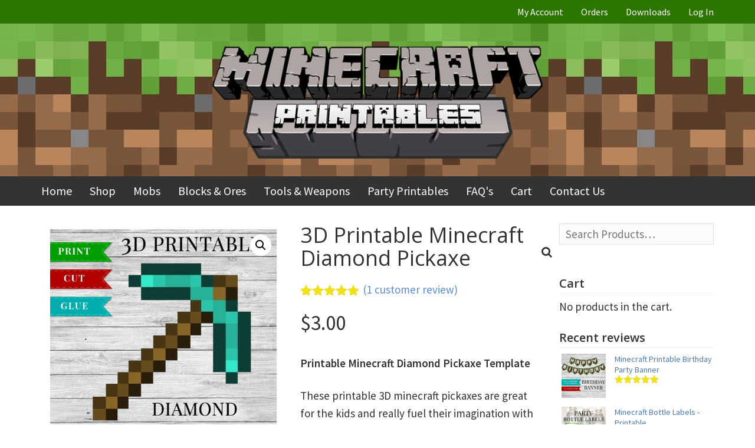

--- FILE ---
content_type: text/html; charset=UTF-8
request_url: https://minecraftprintables.com/product/3d-printable-minecraft-diamond-pickaxe/
body_size: 14366
content:
<!DOCTYPE html>
<html lang="en-US">
<head>
	<meta charset="utf-8">
	<meta http-equiv="X-UA-Compatible" content="IE=edge">
	<meta name="viewport" content="width=device-width, initial-scale=1">
	<meta name="HandheldFriendly" content="True">
	<meta name="MobileOptimized" content="320">

	<link rel="pingback" href="https://minecraftprintables.com/xmlrpc.php" />

	
	<meta name='robots' content='index, follow, max-image-preview:large, max-snippet:-1, max-video-preview:-1' />

	<!-- This site is optimized with the Yoast SEO plugin v26.7 - https://yoast.com/wordpress/plugins/seo/ -->
	<title>Diamond Pickaxe - Printable Minecraft Diamond Pickaxe 3D Template</title>
	<meta name="description" content="Printable Minecraft Diamond Pickaxe 3D Template. Print, cut out and glue on cardboard to create a 3D Printable Minecraft Diamond Pickaxe. 300dpi file." />
	<link rel="canonical" href="https://minecraftprintables.com/product/3d-printable-minecraft-diamond-pickaxe/" />
	<meta property="og:locale" content="en_US" />
	<meta property="og:type" content="article" />
	<meta property="og:title" content="Diamond Pickaxe - Printable Minecraft Diamond Pickaxe 3D Template" />
	<meta property="og:description" content="Printable Minecraft Diamond Pickaxe 3D Template. Print, cut out and glue on cardboard to create a 3D Printable Minecraft Diamond Pickaxe. 300dpi file." />
	<meta property="og:url" content="https://minecraftprintables.com/product/3d-printable-minecraft-diamond-pickaxe/" />
	<meta property="og:site_name" content="Minecraft Printables" />
	<meta property="article:modified_time" content="2025-10-09T22:17:39+00:00" />
	<meta property="og:image" content="https://minecraftprintables.com/wp-content/uploads/2017/05/minecraft-printable-3d-diamond-pickaxe-template.jpg" />
	<meta property="og:image:width" content="1150" />
	<meta property="og:image:height" content="1150" />
	<meta property="og:image:type" content="image/jpeg" />
	<meta name="twitter:label1" content="Est. reading time" />
	<meta name="twitter:data1" content="1 minute" />
	<script type="application/ld+json" class="yoast-schema-graph">{"@context":"https://schema.org","@graph":[{"@type":"WebPage","@id":"https://minecraftprintables.com/product/3d-printable-minecraft-diamond-pickaxe/","url":"https://minecraftprintables.com/product/3d-printable-minecraft-diamond-pickaxe/","name":"Diamond Pickaxe - Printable Minecraft Diamond Pickaxe 3D Template","isPartOf":{"@id":"https://minecraftprintables.com/#website"},"primaryImageOfPage":{"@id":"https://minecraftprintables.com/product/3d-printable-minecraft-diamond-pickaxe/#primaryimage"},"image":{"@id":"https://minecraftprintables.com/product/3d-printable-minecraft-diamond-pickaxe/#primaryimage"},"thumbnailUrl":"https://minecraftprintables.com/wp-content/uploads/2017/05/minecraft-printable-3d-diamond-pickaxe-template.jpg","datePublished":"2017-05-12T00:52:49+00:00","dateModified":"2025-10-09T22:17:39+00:00","description":"Printable Minecraft Diamond Pickaxe 3D Template. Print, cut out and glue on cardboard to create a 3D Printable Minecraft Diamond Pickaxe. 300dpi file.","breadcrumb":{"@id":"https://minecraftprintables.com/product/3d-printable-minecraft-diamond-pickaxe/#breadcrumb"},"inLanguage":"en-US","potentialAction":[{"@type":"ReadAction","target":["https://minecraftprintables.com/product/3d-printable-minecraft-diamond-pickaxe/"]}]},{"@type":"ImageObject","inLanguage":"en-US","@id":"https://minecraftprintables.com/product/3d-printable-minecraft-diamond-pickaxe/#primaryimage","url":"https://minecraftprintables.com/wp-content/uploads/2017/05/minecraft-printable-3d-diamond-pickaxe-template.jpg","contentUrl":"https://minecraftprintables.com/wp-content/uploads/2017/05/minecraft-printable-3d-diamond-pickaxe-template.jpg","width":1150,"height":1150},{"@type":"BreadcrumbList","@id":"https://minecraftprintables.com/product/3d-printable-minecraft-diamond-pickaxe/#breadcrumb","itemListElement":[{"@type":"ListItem","position":1,"name":"Home","item":"https://minecraftprintables.com/"},{"@type":"ListItem","position":2,"name":"Shop","item":"https://minecraftprintables.com/shop/"},{"@type":"ListItem","position":3,"name":"3D Printable Minecraft Diamond Pickaxe"}]},{"@type":"WebSite","@id":"https://minecraftprintables.com/#website","url":"https://minecraftprintables.com/","name":"Minecraft Printables","description":"Minecraft Printables","potentialAction":[{"@type":"SearchAction","target":{"@type":"EntryPoint","urlTemplate":"https://minecraftprintables.com/?s={search_term_string}"},"query-input":{"@type":"PropertyValueSpecification","valueRequired":true,"valueName":"search_term_string"}}],"inLanguage":"en-US"}]}</script>
	<!-- / Yoast SEO plugin. -->


<link rel='dns-prefetch' href='//www.googletagmanager.com' />
<link rel='dns-prefetch' href='//pagead2.googlesyndication.com' />
<link rel="alternate" type="application/rss+xml" title="Minecraft Printables &raquo; Feed" href="https://minecraftprintables.com/feed/" />
<link rel="alternate" type="application/rss+xml" title="Minecraft Printables &raquo; Comments Feed" href="https://minecraftprintables.com/comments/feed/" />
<link rel="alternate" type="application/rss+xml" title="Minecraft Printables &raquo; 3D Printable Minecraft Diamond Pickaxe Comments Feed" href="https://minecraftprintables.com/product/3d-printable-minecraft-diamond-pickaxe/feed/" />
<link rel="alternate" title="oEmbed (JSON)" type="application/json+oembed" href="https://minecraftprintables.com/wp-json/oembed/1.0/embed?url=https%3A%2F%2Fminecraftprintables.com%2Fproduct%2F3d-printable-minecraft-diamond-pickaxe%2F" />
<link rel="alternate" title="oEmbed (XML)" type="text/xml+oembed" href="https://minecraftprintables.com/wp-json/oembed/1.0/embed?url=https%3A%2F%2Fminecraftprintables.com%2Fproduct%2F3d-printable-minecraft-diamond-pickaxe%2F&#038;format=xml" />
<style id='wp-img-auto-sizes-contain-inline-css' type='text/css'>
img:is([sizes=auto i],[sizes^="auto," i]){contain-intrinsic-size:3000px 1500px}
/*# sourceURL=wp-img-auto-sizes-contain-inline-css */
</style>
<style id='wp-block-library-inline-css' type='text/css'>
:root{--wp-block-synced-color:#7a00df;--wp-block-synced-color--rgb:122,0,223;--wp-bound-block-color:var(--wp-block-synced-color);--wp-editor-canvas-background:#ddd;--wp-admin-theme-color:#007cba;--wp-admin-theme-color--rgb:0,124,186;--wp-admin-theme-color-darker-10:#006ba1;--wp-admin-theme-color-darker-10--rgb:0,107,160.5;--wp-admin-theme-color-darker-20:#005a87;--wp-admin-theme-color-darker-20--rgb:0,90,135;--wp-admin-border-width-focus:2px}@media (min-resolution:192dpi){:root{--wp-admin-border-width-focus:1.5px}}.wp-element-button{cursor:pointer}:root .has-very-light-gray-background-color{background-color:#eee}:root .has-very-dark-gray-background-color{background-color:#313131}:root .has-very-light-gray-color{color:#eee}:root .has-very-dark-gray-color{color:#313131}:root .has-vivid-green-cyan-to-vivid-cyan-blue-gradient-background{background:linear-gradient(135deg,#00d084,#0693e3)}:root .has-purple-crush-gradient-background{background:linear-gradient(135deg,#34e2e4,#4721fb 50%,#ab1dfe)}:root .has-hazy-dawn-gradient-background{background:linear-gradient(135deg,#faaca8,#dad0ec)}:root .has-subdued-olive-gradient-background{background:linear-gradient(135deg,#fafae1,#67a671)}:root .has-atomic-cream-gradient-background{background:linear-gradient(135deg,#fdd79a,#004a59)}:root .has-nightshade-gradient-background{background:linear-gradient(135deg,#330968,#31cdcf)}:root .has-midnight-gradient-background{background:linear-gradient(135deg,#020381,#2874fc)}:root{--wp--preset--font-size--normal:16px;--wp--preset--font-size--huge:42px}.has-regular-font-size{font-size:1em}.has-larger-font-size{font-size:2.625em}.has-normal-font-size{font-size:var(--wp--preset--font-size--normal)}.has-huge-font-size{font-size:var(--wp--preset--font-size--huge)}.has-text-align-center{text-align:center}.has-text-align-left{text-align:left}.has-text-align-right{text-align:right}.has-fit-text{white-space:nowrap!important}#end-resizable-editor-section{display:none}.aligncenter{clear:both}.items-justified-left{justify-content:flex-start}.items-justified-center{justify-content:center}.items-justified-right{justify-content:flex-end}.items-justified-space-between{justify-content:space-between}.screen-reader-text{border:0;clip-path:inset(50%);height:1px;margin:-1px;overflow:hidden;padding:0;position:absolute;width:1px;word-wrap:normal!important}.screen-reader-text:focus{background-color:#ddd;clip-path:none;color:#444;display:block;font-size:1em;height:auto;left:5px;line-height:normal;padding:15px 23px 14px;text-decoration:none;top:5px;width:auto;z-index:100000}html :where(.has-border-color){border-style:solid}html :where([style*=border-top-color]){border-top-style:solid}html :where([style*=border-right-color]){border-right-style:solid}html :where([style*=border-bottom-color]){border-bottom-style:solid}html :where([style*=border-left-color]){border-left-style:solid}html :where([style*=border-width]){border-style:solid}html :where([style*=border-top-width]){border-top-style:solid}html :where([style*=border-right-width]){border-right-style:solid}html :where([style*=border-bottom-width]){border-bottom-style:solid}html :where([style*=border-left-width]){border-left-style:solid}html :where(img[class*=wp-image-]){height:auto;max-width:100%}:where(figure){margin:0 0 1em}html :where(.is-position-sticky){--wp-admin--admin-bar--position-offset:var(--wp-admin--admin-bar--height,0px)}@media screen and (max-width:600px){html :where(.is-position-sticky){--wp-admin--admin-bar--position-offset:0px}}

/*# sourceURL=wp-block-library-inline-css */
</style><link rel='stylesheet' id='wc-blocks-style-css' href='https://minecraftprintables.com/wp-content/plugins/woocommerce/assets/client/blocks/wc-blocks.css?ver=wc-10.4.3' type='text/css' media='all' />
<style id='global-styles-inline-css' type='text/css'>
:root{--wp--preset--aspect-ratio--square: 1;--wp--preset--aspect-ratio--4-3: 4/3;--wp--preset--aspect-ratio--3-4: 3/4;--wp--preset--aspect-ratio--3-2: 3/2;--wp--preset--aspect-ratio--2-3: 2/3;--wp--preset--aspect-ratio--16-9: 16/9;--wp--preset--aspect-ratio--9-16: 9/16;--wp--preset--color--black: #000000;--wp--preset--color--cyan-bluish-gray: #abb8c3;--wp--preset--color--white: #ffffff;--wp--preset--color--pale-pink: #f78da7;--wp--preset--color--vivid-red: #cf2e2e;--wp--preset--color--luminous-vivid-orange: #ff6900;--wp--preset--color--luminous-vivid-amber: #fcb900;--wp--preset--color--light-green-cyan: #7bdcb5;--wp--preset--color--vivid-green-cyan: #00d084;--wp--preset--color--pale-cyan-blue: #8ed1fc;--wp--preset--color--vivid-cyan-blue: #0693e3;--wp--preset--color--vivid-purple: #9b51e0;--wp--preset--gradient--vivid-cyan-blue-to-vivid-purple: linear-gradient(135deg,rgb(6,147,227) 0%,rgb(155,81,224) 100%);--wp--preset--gradient--light-green-cyan-to-vivid-green-cyan: linear-gradient(135deg,rgb(122,220,180) 0%,rgb(0,208,130) 100%);--wp--preset--gradient--luminous-vivid-amber-to-luminous-vivid-orange: linear-gradient(135deg,rgb(252,185,0) 0%,rgb(255,105,0) 100%);--wp--preset--gradient--luminous-vivid-orange-to-vivid-red: linear-gradient(135deg,rgb(255,105,0) 0%,rgb(207,46,46) 100%);--wp--preset--gradient--very-light-gray-to-cyan-bluish-gray: linear-gradient(135deg,rgb(238,238,238) 0%,rgb(169,184,195) 100%);--wp--preset--gradient--cool-to-warm-spectrum: linear-gradient(135deg,rgb(74,234,220) 0%,rgb(151,120,209) 20%,rgb(207,42,186) 40%,rgb(238,44,130) 60%,rgb(251,105,98) 80%,rgb(254,248,76) 100%);--wp--preset--gradient--blush-light-purple: linear-gradient(135deg,rgb(255,206,236) 0%,rgb(152,150,240) 100%);--wp--preset--gradient--blush-bordeaux: linear-gradient(135deg,rgb(254,205,165) 0%,rgb(254,45,45) 50%,rgb(107,0,62) 100%);--wp--preset--gradient--luminous-dusk: linear-gradient(135deg,rgb(255,203,112) 0%,rgb(199,81,192) 50%,rgb(65,88,208) 100%);--wp--preset--gradient--pale-ocean: linear-gradient(135deg,rgb(255,245,203) 0%,rgb(182,227,212) 50%,rgb(51,167,181) 100%);--wp--preset--gradient--electric-grass: linear-gradient(135deg,rgb(202,248,128) 0%,rgb(113,206,126) 100%);--wp--preset--gradient--midnight: linear-gradient(135deg,rgb(2,3,129) 0%,rgb(40,116,252) 100%);--wp--preset--font-size--small: 13px;--wp--preset--font-size--medium: 20px;--wp--preset--font-size--large: 36px;--wp--preset--font-size--x-large: 42px;--wp--preset--spacing--20: 0.44rem;--wp--preset--spacing--30: 0.67rem;--wp--preset--spacing--40: 1rem;--wp--preset--spacing--50: 1.5rem;--wp--preset--spacing--60: 2.25rem;--wp--preset--spacing--70: 3.38rem;--wp--preset--spacing--80: 5.06rem;--wp--preset--shadow--natural: 6px 6px 9px rgba(0, 0, 0, 0.2);--wp--preset--shadow--deep: 12px 12px 50px rgba(0, 0, 0, 0.4);--wp--preset--shadow--sharp: 6px 6px 0px rgba(0, 0, 0, 0.2);--wp--preset--shadow--outlined: 6px 6px 0px -3px rgb(255, 255, 255), 6px 6px rgb(0, 0, 0);--wp--preset--shadow--crisp: 6px 6px 0px rgb(0, 0, 0);}:where(.is-layout-flex){gap: 0.5em;}:where(.is-layout-grid){gap: 0.5em;}body .is-layout-flex{display: flex;}.is-layout-flex{flex-wrap: wrap;align-items: center;}.is-layout-flex > :is(*, div){margin: 0;}body .is-layout-grid{display: grid;}.is-layout-grid > :is(*, div){margin: 0;}:where(.wp-block-columns.is-layout-flex){gap: 2em;}:where(.wp-block-columns.is-layout-grid){gap: 2em;}:where(.wp-block-post-template.is-layout-flex){gap: 1.25em;}:where(.wp-block-post-template.is-layout-grid){gap: 1.25em;}.has-black-color{color: var(--wp--preset--color--black) !important;}.has-cyan-bluish-gray-color{color: var(--wp--preset--color--cyan-bluish-gray) !important;}.has-white-color{color: var(--wp--preset--color--white) !important;}.has-pale-pink-color{color: var(--wp--preset--color--pale-pink) !important;}.has-vivid-red-color{color: var(--wp--preset--color--vivid-red) !important;}.has-luminous-vivid-orange-color{color: var(--wp--preset--color--luminous-vivid-orange) !important;}.has-luminous-vivid-amber-color{color: var(--wp--preset--color--luminous-vivid-amber) !important;}.has-light-green-cyan-color{color: var(--wp--preset--color--light-green-cyan) !important;}.has-vivid-green-cyan-color{color: var(--wp--preset--color--vivid-green-cyan) !important;}.has-pale-cyan-blue-color{color: var(--wp--preset--color--pale-cyan-blue) !important;}.has-vivid-cyan-blue-color{color: var(--wp--preset--color--vivid-cyan-blue) !important;}.has-vivid-purple-color{color: var(--wp--preset--color--vivid-purple) !important;}.has-black-background-color{background-color: var(--wp--preset--color--black) !important;}.has-cyan-bluish-gray-background-color{background-color: var(--wp--preset--color--cyan-bluish-gray) !important;}.has-white-background-color{background-color: var(--wp--preset--color--white) !important;}.has-pale-pink-background-color{background-color: var(--wp--preset--color--pale-pink) !important;}.has-vivid-red-background-color{background-color: var(--wp--preset--color--vivid-red) !important;}.has-luminous-vivid-orange-background-color{background-color: var(--wp--preset--color--luminous-vivid-orange) !important;}.has-luminous-vivid-amber-background-color{background-color: var(--wp--preset--color--luminous-vivid-amber) !important;}.has-light-green-cyan-background-color{background-color: var(--wp--preset--color--light-green-cyan) !important;}.has-vivid-green-cyan-background-color{background-color: var(--wp--preset--color--vivid-green-cyan) !important;}.has-pale-cyan-blue-background-color{background-color: var(--wp--preset--color--pale-cyan-blue) !important;}.has-vivid-cyan-blue-background-color{background-color: var(--wp--preset--color--vivid-cyan-blue) !important;}.has-vivid-purple-background-color{background-color: var(--wp--preset--color--vivid-purple) !important;}.has-black-border-color{border-color: var(--wp--preset--color--black) !important;}.has-cyan-bluish-gray-border-color{border-color: var(--wp--preset--color--cyan-bluish-gray) !important;}.has-white-border-color{border-color: var(--wp--preset--color--white) !important;}.has-pale-pink-border-color{border-color: var(--wp--preset--color--pale-pink) !important;}.has-vivid-red-border-color{border-color: var(--wp--preset--color--vivid-red) !important;}.has-luminous-vivid-orange-border-color{border-color: var(--wp--preset--color--luminous-vivid-orange) !important;}.has-luminous-vivid-amber-border-color{border-color: var(--wp--preset--color--luminous-vivid-amber) !important;}.has-light-green-cyan-border-color{border-color: var(--wp--preset--color--light-green-cyan) !important;}.has-vivid-green-cyan-border-color{border-color: var(--wp--preset--color--vivid-green-cyan) !important;}.has-pale-cyan-blue-border-color{border-color: var(--wp--preset--color--pale-cyan-blue) !important;}.has-vivid-cyan-blue-border-color{border-color: var(--wp--preset--color--vivid-cyan-blue) !important;}.has-vivid-purple-border-color{border-color: var(--wp--preset--color--vivid-purple) !important;}.has-vivid-cyan-blue-to-vivid-purple-gradient-background{background: var(--wp--preset--gradient--vivid-cyan-blue-to-vivid-purple) !important;}.has-light-green-cyan-to-vivid-green-cyan-gradient-background{background: var(--wp--preset--gradient--light-green-cyan-to-vivid-green-cyan) !important;}.has-luminous-vivid-amber-to-luminous-vivid-orange-gradient-background{background: var(--wp--preset--gradient--luminous-vivid-amber-to-luminous-vivid-orange) !important;}.has-luminous-vivid-orange-to-vivid-red-gradient-background{background: var(--wp--preset--gradient--luminous-vivid-orange-to-vivid-red) !important;}.has-very-light-gray-to-cyan-bluish-gray-gradient-background{background: var(--wp--preset--gradient--very-light-gray-to-cyan-bluish-gray) !important;}.has-cool-to-warm-spectrum-gradient-background{background: var(--wp--preset--gradient--cool-to-warm-spectrum) !important;}.has-blush-light-purple-gradient-background{background: var(--wp--preset--gradient--blush-light-purple) !important;}.has-blush-bordeaux-gradient-background{background: var(--wp--preset--gradient--blush-bordeaux) !important;}.has-luminous-dusk-gradient-background{background: var(--wp--preset--gradient--luminous-dusk) !important;}.has-pale-ocean-gradient-background{background: var(--wp--preset--gradient--pale-ocean) !important;}.has-electric-grass-gradient-background{background: var(--wp--preset--gradient--electric-grass) !important;}.has-midnight-gradient-background{background: var(--wp--preset--gradient--midnight) !important;}.has-small-font-size{font-size: var(--wp--preset--font-size--small) !important;}.has-medium-font-size{font-size: var(--wp--preset--font-size--medium) !important;}.has-large-font-size{font-size: var(--wp--preset--font-size--large) !important;}.has-x-large-font-size{font-size: var(--wp--preset--font-size--x-large) !important;}
/*# sourceURL=global-styles-inline-css */
</style>

<style id='classic-theme-styles-inline-css' type='text/css'>
/*! This file is auto-generated */
.wp-block-button__link{color:#fff;background-color:#32373c;border-radius:9999px;box-shadow:none;text-decoration:none;padding:calc(.667em + 2px) calc(1.333em + 2px);font-size:1.125em}.wp-block-file__button{background:#32373c;color:#fff;text-decoration:none}
/*# sourceURL=/wp-includes/css/classic-themes.min.css */
</style>
<link rel='stylesheet' id='responsive-lightbox-swipebox-css' href='https://minecraftprintables.com/wp-content/plugins/responsive-lightbox/assets/swipebox/swipebox.min.css?ver=1.5.2' type='text/css' media='all' />
<link rel='stylesheet' id='twb_wc_reviews_styles-css' href='https://minecraftprintables.com/wp-content/plugins/twb-woocommerce-reviews/inc/css/twb_wc_reviews_main.css' type='text/css' media='all' />
<link rel='stylesheet' id='woocommerce-layout-css' href='https://minecraftprintables.com/wp-content/plugins/woocommerce/assets/css/woocommerce-layout.css?ver=10.4.3' type='text/css' media='all' />
<link rel='stylesheet' id='woocommerce-smallscreen-css' href='https://minecraftprintables.com/wp-content/plugins/woocommerce/assets/css/woocommerce-smallscreen.css?ver=10.4.3' type='text/css' media='only screen and (max-width: 768px)' />
<link rel='stylesheet' id='woocommerce-general-css' href='https://minecraftprintables.com/wp-content/plugins/woocommerce/assets/css/woocommerce.css?ver=10.4.3' type='text/css' media='all' />
<style id='woocommerce-inline-inline-css' type='text/css'>
.woocommerce form .form-row .required { visibility: visible; }
/*# sourceURL=woocommerce-inline-inline-css */
</style>
<link rel='stylesheet' id='megamenu-css' href='https://minecraftprintables.com/wp-content/uploads/maxmegamenu/style.css?ver=90ab85' type='text/css' media='all' />
<link rel='stylesheet' id='dashicons-css' href='https://minecraftprintables.com/wp-includes/css/dashicons.min.css?ver=8aab29c147d76a689b77f2b6023edf50' type='text/css' media='all' />
<link rel='stylesheet' id='theme-bootstrap-css' href='https://minecraftprintables.com/wp-content/themes/minecraftprintables/css/bootstrap.min.css?ver=8aab29c147d76a689b77f2b6023edf50' type='text/css' media='all' />
<link rel='stylesheet' id='theme-bootstrap-theme-css' href='https://minecraftprintables.com/wp-content/themes/minecraftprintables/css/bootstrap-theme.min.css?ver=8aab29c147d76a689b77f2b6023edf50' type='text/css' media='all' />
<link rel='stylesheet' id='theme-fontawesome-css' href='https://minecraftprintables.com/wp-content/themes/minecraftprintables/css/font-awesome.min.css?ver=8aab29c147d76a689b77f2b6023edf50' type='text/css' media='all' />
<link rel='stylesheet' id='theme-flexslider-css' href='https://minecraftprintables.com/wp-content/themes/minecraftprintables/css/flexslider.css?ver=8aab29c147d76a689b77f2b6023edf50' type='text/css' media='all' />
<link rel='stylesheet' id='theme-stylesheet-css' href='https://minecraftprintables.com/wp-content/themes/minecraftprintables/style.css?ver=8aab29c147d76a689b77f2b6023edf50' type='text/css' media='all' />
<script type="0d018adf470ad0488dc9b705-text/javascript" src="https://minecraftprintables.com/wp-includes/js/jquery/jquery.min.js?ver=3.7.1" id="jquery-core-js"></script>
<script type="0d018adf470ad0488dc9b705-text/javascript" src="https://minecraftprintables.com/wp-includes/js/jquery/jquery-migrate.min.js?ver=3.4.1" id="jquery-migrate-js"></script>
<script type="0d018adf470ad0488dc9b705-text/javascript" src="https://minecraftprintables.com/wp-content/themes/minecraftprintables/js/bootstrap.min.js?ver=8aab29c147d76a689b77f2b6023edf50" id="theme-bootstrap-js"></script>
<script type="0d018adf470ad0488dc9b705-text/javascript" src="https://minecraftprintables.com/wp-content/themes/minecraftprintables/js/jquery.flexslider.js?ver=8aab29c147d76a689b77f2b6023edf50" id="theme-flexslider-js"></script>
<script type="0d018adf470ad0488dc9b705-text/javascript" src="https://minecraftprintables.com/wp-content/plugins/responsive-lightbox/assets/dompurify/purify.min.js?ver=3.1.7" id="dompurify-js"></script>
<script type="0d018adf470ad0488dc9b705-text/javascript" id="responsive-lightbox-sanitizer-js-before">
/* <![CDATA[ */
window.RLG = window.RLG || {}; window.RLG.sanitizeAllowedHosts = ["youtube.com","www.youtube.com","youtu.be","vimeo.com","player.vimeo.com"];
//# sourceURL=responsive-lightbox-sanitizer-js-before
/* ]]> */
</script>
<script type="0d018adf470ad0488dc9b705-text/javascript" src="https://minecraftprintables.com/wp-content/plugins/responsive-lightbox/js/sanitizer.js?ver=2.6.0" id="responsive-lightbox-sanitizer-js"></script>
<script type="0d018adf470ad0488dc9b705-text/javascript" src="https://minecraftprintables.com/wp-content/plugins/responsive-lightbox/assets/swipebox/jquery.swipebox.min.js?ver=1.5.2" id="responsive-lightbox-swipebox-js"></script>
<script type="0d018adf470ad0488dc9b705-text/javascript" src="https://minecraftprintables.com/wp-includes/js/underscore.min.js?ver=1.13.7" id="underscore-js"></script>
<script type="0d018adf470ad0488dc9b705-text/javascript" src="https://minecraftprintables.com/wp-content/plugins/responsive-lightbox/assets/infinitescroll/infinite-scroll.pkgd.min.js?ver=4.0.1" id="responsive-lightbox-infinite-scroll-js"></script>
<script type="0d018adf470ad0488dc9b705-text/javascript" id="responsive-lightbox-js-before">
/* <![CDATA[ */
var rlArgs = {"script":"swipebox","selector":"lightbox","customEvents":"","activeGalleries":true,"animation":true,"hideCloseButtonOnMobile":false,"removeBarsOnMobile":false,"hideBars":true,"hideBarsDelay":5000,"videoMaxWidth":1080,"useSVG":true,"loopAtEnd":false,"woocommerce_gallery":true,"ajaxurl":"https:\/\/minecraftprintables.com\/wp-admin\/admin-ajax.php","nonce":"eb16780557","preview":false,"postId":1987,"scriptExtension":false};

//# sourceURL=responsive-lightbox-js-before
/* ]]> */
</script>
<script type="0d018adf470ad0488dc9b705-text/javascript" src="https://minecraftprintables.com/wp-content/plugins/responsive-lightbox/js/front.js?ver=2.6.0" id="responsive-lightbox-js"></script>
<script type="0d018adf470ad0488dc9b705-text/javascript" src="https://minecraftprintables.com/wp-content/plugins/woocommerce/assets/js/jquery-blockui/jquery.blockUI.min.js?ver=2.7.0-wc.10.4.3" id="wc-jquery-blockui-js" defer="defer" data-wp-strategy="defer"></script>
<script type="0d018adf470ad0488dc9b705-text/javascript" id="wc-add-to-cart-js-extra">
/* <![CDATA[ */
var wc_add_to_cart_params = {"ajax_url":"/wp-admin/admin-ajax.php","wc_ajax_url":"/?wc-ajax=%%endpoint%%","i18n_view_cart":"View cart","cart_url":"https://minecraftprintables.com/cart/","is_cart":"","cart_redirect_after_add":"no"};
//# sourceURL=wc-add-to-cart-js-extra
/* ]]> */
</script>
<script type="0d018adf470ad0488dc9b705-text/javascript" src="https://minecraftprintables.com/wp-content/plugins/woocommerce/assets/js/frontend/add-to-cart.min.js?ver=10.4.3" id="wc-add-to-cart-js" defer="defer" data-wp-strategy="defer"></script>
<script type="0d018adf470ad0488dc9b705-text/javascript" id="wc-single-product-js-extra">
/* <![CDATA[ */
var wc_single_product_params = {"i18n_required_rating_text":"Please select a rating","i18n_rating_options":["1 of 5 stars","2 of 5 stars","3 of 5 stars","4 of 5 stars","5 of 5 stars"],"i18n_product_gallery_trigger_text":"View full-screen image gallery","review_rating_required":"no","flexslider":{"rtl":false,"animation":"slide","smoothHeight":true,"directionNav":false,"controlNav":"thumbnails","slideshow":false,"animationSpeed":500,"animationLoop":false,"allowOneSlide":false},"zoom_enabled":"","zoom_options":[],"photoswipe_enabled":"","photoswipe_options":{"shareEl":false,"closeOnScroll":false,"history":false,"hideAnimationDuration":0,"showAnimationDuration":0},"flexslider_enabled":""};
//# sourceURL=wc-single-product-js-extra
/* ]]> */
</script>
<script type="0d018adf470ad0488dc9b705-text/javascript" src="https://minecraftprintables.com/wp-content/plugins/woocommerce/assets/js/frontend/single-product.min.js?ver=10.4.3" id="wc-single-product-js" defer="defer" data-wp-strategy="defer"></script>
<script type="0d018adf470ad0488dc9b705-text/javascript" src="https://minecraftprintables.com/wp-content/plugins/woocommerce/assets/js/js-cookie/js.cookie.min.js?ver=2.1.4-wc.10.4.3" id="wc-js-cookie-js" defer="defer" data-wp-strategy="defer"></script>
<script type="0d018adf470ad0488dc9b705-text/javascript" id="woocommerce-js-extra">
/* <![CDATA[ */
var woocommerce_params = {"ajax_url":"/wp-admin/admin-ajax.php","wc_ajax_url":"/?wc-ajax=%%endpoint%%","i18n_password_show":"Show password","i18n_password_hide":"Hide password"};
//# sourceURL=woocommerce-js-extra
/* ]]> */
</script>
<script type="0d018adf470ad0488dc9b705-text/javascript" src="https://minecraftprintables.com/wp-content/plugins/woocommerce/assets/js/frontend/woocommerce.min.js?ver=10.4.3" id="woocommerce-js" defer="defer" data-wp-strategy="defer"></script>

<!-- Google tag (gtag.js) snippet added by Site Kit -->
<!-- Google Analytics snippet added by Site Kit -->
<script type="0d018adf470ad0488dc9b705-text/javascript" src="https://www.googletagmanager.com/gtag/js?id=GT-KDDLT2J" id="google_gtagjs-js" async></script>
<script type="0d018adf470ad0488dc9b705-text/javascript" id="google_gtagjs-js-after">
/* <![CDATA[ */
window.dataLayer = window.dataLayer || [];function gtag(){dataLayer.push(arguments);}
gtag("set","linker",{"domains":["minecraftprintables.com"]});
gtag("js", new Date());
gtag("set", "developer_id.dZTNiMT", true);
gtag("config", "GT-KDDLT2J");
//# sourceURL=google_gtagjs-js-after
/* ]]> */
</script>
<link rel="https://api.w.org/" href="https://minecraftprintables.com/wp-json/" /><link rel="alternate" title="JSON" type="application/json" href="https://minecraftprintables.com/wp-json/wp/v2/product/1987" /><link rel="EditURI" type="application/rsd+xml" title="RSD" href="https://minecraftprintables.com/xmlrpc.php?rsd" />

<link rel='shortlink' href='https://minecraftprintables.com/?p=1987' />
<meta name="generator" content="Site Kit by Google 1.168.0" /><!-- Google site verification - Google for WooCommerce -->
<meta name="google-site-verification" content="fukxDcRkNnZN-9OpS7fsKcMpuOfVCdtona4i5J8sC2A" />
<style type="text/css">
</style>
	<noscript><style>.woocommerce-product-gallery{ opacity: 1 !important; }</style></noscript>
	
<!-- Google AdSense meta tags added by Site Kit -->
<meta name="google-adsense-platform-account" content="ca-host-pub-2644536267352236">
<meta name="google-adsense-platform-domain" content="sitekit.withgoogle.com">
<!-- End Google AdSense meta tags added by Site Kit -->

<!-- Google AdSense snippet added by Site Kit -->
<script type="0d018adf470ad0488dc9b705-text/javascript" async="async" src="https://pagead2.googlesyndication.com/pagead/js/adsbygoogle.js?client=ca-pub-2557538345435845&amp;host=ca-host-pub-2644536267352236" crossorigin="anonymous"></script>

<!-- End Google AdSense snippet added by Site Kit -->
<link rel="icon" href="https://minecraftprintables.com/wp-content/uploads/2014/04/Grass-100x100.png" sizes="32x32" />
<link rel="icon" href="https://minecraftprintables.com/wp-content/uploads/2014/04/Grass.png" sizes="192x192" />
<link rel="apple-touch-icon" href="https://minecraftprintables.com/wp-content/uploads/2014/04/Grass.png" />
<meta name="msapplication-TileImage" content="https://minecraftprintables.com/wp-content/uploads/2014/04/Grass.png" />
	<style type="text/css">
	.twb_wc_reviews .twb_wc_reviews_ct p,
	.twb_wc_reviews .twb_wc_reviews_ct p:hover,
	.twb_wc_reviews .twb_wc_reviews_ct p:focus,
	.twb_wc_reviews .twb_wc_reviews_ratings_wrap .star-rating:before,
	.twb_wcr_author,  .twb_wcr_date { 
		color:#000000 !important;
	}
				.twb_wc_reviews { background-color:#ffffff !important; }
			.twb_wc_reviews_wrapper .twb_wc_reviews {
						margin-bottom: 15px;
					}
					.twb_wc_reviews {
						box-shadow: inset  0px 0px 8px rgba(0, 0, 0, 0.16);
						-webkit-box-shadow:inset  0px 0px 8px rgba(0, 0, 0, 0.16);
						-moz-box-shadow:inset  0px 0px 8px rgba(0, 0, 0, 0.16);
						-ms-box-shadow:inset  0px 0px 8px rgba(0, 0, 0, 0.16);
						-o-box-shadow:inset  0px 0px 8px rgba(0, 0, 0, 0.16);
					}
					@media screen and (max-width:767px) {
						.twb_wc_reviews {
							width: 100% !important;
							margin-right: 0 !important;
							clear: both !important;
						}
					}
		 
	</style>
			<style type="text/css" id="wp-custom-css">
			li.wc_payment_method.payment_method_stripe label img,
li.wc_payment_method.payment_method_paypal label img
{ display: none; }

li.wc_payment_method.payment_method_paypal label a { padding-left: 20px; top: -5px; }

.shop_table .tax-rate small { display: none; }		</style>
		<style type="text/css">/** Mega Menu CSS: fs **/</style>

	<meta name="p:domain_verify" content="dd2bb1fa6d4e4d2694c8a8d5c1bac8c4"/>

	<script async src="https://www.googletagmanager.com/gtag/js?id=UA-49982141-1" type="0d018adf470ad0488dc9b705-text/javascript"></script>
	<script type="0d018adf470ad0488dc9b705-text/javascript">
		  window.dataLayer = window.dataLayer || [];
		  function gtag(){window.dataLayer.push(arguments);}
		  gtag('js', new Date());
		  gtag('config', 'UA-49982141-1');
	</script>

</head>

<body class="wp-singular product-template-default single single-product postid-1987 wp-theme-minecraftprintables theme-minecraftprintables woocommerce woocommerce-page woocommerce-no-js mega-menu-main-menu mega-menu-top-menu">


<div id="top-menu" role="navigation" >
	<div class="container">
		<div class="row">
			<div class="col-md-12">
				<div id="mega-menu-wrap-top-menu" class="mega-menu-wrap"><div class="mega-menu-toggle"><div class="mega-toggle-blocks-left"></div><div class="mega-toggle-blocks-center"></div><div class="mega-toggle-blocks-right"><div class='mega-toggle-block mega-menu-toggle-block mega-toggle-block-1' id='mega-toggle-block-1' tabindex='0'><span class='mega-toggle-label' role='button' aria-expanded='false'><span class='mega-toggle-label-closed'>My Account</span><span class='mega-toggle-label-open'>My Account</span></span></div></div></div><ul id="mega-menu-top-menu" class="mega-menu max-mega-menu mega-menu-horizontal mega-no-js" data-event="hover_intent" data-effect="fade_up" data-effect-speed="200" data-effect-mobile="disabled" data-effect-speed-mobile="0" data-mobile-force-width="false" data-second-click="go" data-document-click="collapse" data-vertical-behaviour="standard" data-breakpoint="400" data-unbind="true" data-mobile-state="collapse_all" data-mobile-direction="vertical" data-hover-intent-timeout="300" data-hover-intent-interval="100"><li class="mega-menu-item mega-menu-item-type-post_type mega-menu-item-object-page mega-align-bottom-left mega-menu-flyout mega-menu-item-1932" id="mega-menu-item-1932"><a class="mega-menu-link" href="https://minecraftprintables.com/my-account/" tabindex="0">My Account</a></li><li class="mega-menu-item mega-menu-item-type-custom mega-menu-item-object-custom mega-align-bottom-left mega-menu-flyout mega-menu-item-1934" id="mega-menu-item-1934"><a class="mega-menu-link" href="https://minecraftprintables.com/my-account/orders/" tabindex="0">Orders</a></li><li class="mega-menu-item mega-menu-item-type-custom mega-menu-item-object-custom mega-align-bottom-left mega-menu-flyout mega-menu-item-1933" id="mega-menu-item-1933"><a class="mega-menu-link" href="https://minecraftprintables.com/my-account/downloads/" tabindex="0">Downloads</a></li><li class="mega-menu-item mega-menu-item-type-custom mega-menu-item-object-custom mega-align-bottom-left mega-menu-flyout mega-menu-item-1930" id="mega-menu-item-1930"><a class="mega-menu-link" href="https://minecraftprintables.com/my-account/" tabindex="0">Log In</a></li></ul></div>				<div class="clear"></div>
			</div>
		</div>
	</div>
</div>

<div id="container">

	<header role="banner">
		<div id="header" class="container">
			<div class="row">
				<div class="col-md-12 col-sm-12">
					<div class="site-logo">
						<div><a href="https://minecraftprintables.com/"><img src="https://minecraftprintables.com/wp-content/themes/minecraftprintables/images/minecraft-logo.png" alt="" style="width: 100%; max-width: 560px;" /></a></div>
					    </div>
				</div>
			</div>
		</div>
	</header>

	<div class="clear"></div>

	<div id="main-menu" role="navigation" >
		<div class="container">
			<div class="row">
				<div class="col-md-12">
					<div id="mega-menu-wrap-main-menu" class="mega-menu-wrap"><div class="mega-menu-toggle"><div class="mega-toggle-blocks-left"><div class='mega-toggle-block mega-menu-toggle-block mega-toggle-block-1' id='mega-toggle-block-1' tabindex='0'><span class='mega-toggle-label' role='button' aria-expanded='false'><span class='mega-toggle-label-closed'>Navigation</span><span class='mega-toggle-label-open'>Navigation</span></span></div></div><div class="mega-toggle-blocks-center"></div><div class="mega-toggle-blocks-right"></div></div><ul id="mega-menu-main-menu" class="mega-menu max-mega-menu mega-menu-horizontal mega-no-js" data-event="hover_intent" data-effect="disabled" data-effect-speed="200" data-effect-mobile="disabled" data-effect-speed-mobile="0" data-mobile-force-width="false" data-second-click="go" data-document-click="collapse" data-vertical-behaviour="standard" data-breakpoint="880" data-unbind="true" data-mobile-state="collapse_all" data-mobile-direction="vertical" data-hover-intent-timeout="300" data-hover-intent-interval="100"><li class="mega-menu-item mega-menu-item-type-post_type mega-menu-item-object-page mega-menu-item-home mega-align-bottom-left mega-menu-flyout mega-menu-item-856" id="mega-menu-item-856"><a class="mega-menu-link" href="https://minecraftprintables.com/" tabindex="0">Home</a></li><li class="mega-menu-item mega-menu-item-type-post_type mega-menu-item-object-page mega-current_page_parent mega-align-bottom-left mega-menu-flyout mega-menu-item-1925" id="mega-menu-item-1925"><a class="mega-menu-link" href="https://minecraftprintables.com/shop/" tabindex="0">Shop</a></li><li class="mega-menu-item mega-menu-item-type-taxonomy mega-menu-item-object-product_cat mega-align-bottom-left mega-menu-flyout mega-menu-item-1761" id="mega-menu-item-1761"><a class="mega-menu-link" href="https://minecraftprintables.com/product-category/minecraft-mobs/" tabindex="0">Mobs</a></li><li class="mega-menu-item mega-menu-item-type-taxonomy mega-menu-item-object-product_cat mega-align-bottom-left mega-menu-flyout mega-menu-item-1765" id="mega-menu-item-1765"><a class="mega-menu-link" href="https://minecraftprintables.com/product-category/minecraft-items/minecraft-blocks/" tabindex="0">Blocks & Ores</a></li><li class="mega-menu-item mega-menu-item-type-taxonomy mega-menu-item-object-product_cat mega-current-product-ancestor mega-current-menu-parent mega-current-product-parent mega-align-bottom-left mega-menu-flyout mega-menu-item-1766" id="mega-menu-item-1766"><a class="mega-menu-link" href="https://minecraftprintables.com/product-category/minecraft-items/minecraft-tools-weapons/" tabindex="0">Tools & Weapons</a></li><li class="mega-menu-item mega-menu-item-type-taxonomy mega-menu-item-object-product_cat mega-align-bottom-left mega-menu-flyout mega-menu-item-1767" id="mega-menu-item-1767"><a class="mega-menu-link" href="https://minecraftprintables.com/product-category/minecraft-party-printables/" tabindex="0">Party Printables</a></li><li class="mega-menu-item mega-menu-item-type-post_type mega-menu-item-object-page mega-align-bottom-left mega-menu-flyout mega-menu-item-1889" id="mega-menu-item-1889"><a class="mega-menu-link" href="https://minecraftprintables.com/frequently-asked-questions/" tabindex="0">FAQ's</a></li><li class="mega-menu-item mega-menu-item-type-post_type mega-menu-item-object-page mega-align-bottom-left mega-menu-flyout mega-menu-item-1938" id="mega-menu-item-1938"><a class="mega-menu-link" href="https://minecraftprintables.com/cart/" tabindex="0">Cart</a></li><li class="mega-menu-item mega-menu-item-type-post_type mega-menu-item-object-page mega-align-bottom-left mega-menu-flyout mega-menu-item-1928" id="mega-menu-item-1928"><a class="mega-menu-link" href="https://minecraftprintables.com/contact-us/" tabindex="0">Contact Us</a></li></ul></div>					<div class="clear"></div>
				</div>
			</div>
		</div>
	</div>

	<div class="clear"></div>

	<main id="wrapper" role="main">

<div id="wrap" class="container">
	<section id="content" role="main" class="col-md-9">
		<div class="woocommerce-notices-wrapper"></div><div id="product-1987" class="product type-product post-1987 status-publish first instock product_cat-minecraft-tools-weapons has-post-thumbnail featured downloadable taxable shipping-taxable purchasable product-type-simple">

	<div class="row"><div class="col-md-6"><div class="woocommerce-product-gallery woocommerce-product-gallery--with-images woocommerce-product-gallery--columns-4 images" data-columns="4" style="opacity: 0; transition: opacity .25s ease-in-out;">
	<figure class="woocommerce-product-gallery__wrapper">
		<div data-thumb="https://minecraftprintables.com/wp-content/uploads/2017/05/minecraft-printable-3d-diamond-pickaxe-template-100x100.jpg" class="woocommerce-product-gallery__image"><a data-rel="lightbox-gallery-1" href="https://minecraftprintables.com/wp-content/uploads/2017/05/minecraft-printable-3d-diamond-pickaxe-template.jpg" rel="lightbox"><img width="600" height="600" src="https://minecraftprintables.com/wp-content/uploads/2017/05/minecraft-printable-3d-diamond-pickaxe-template-600x600.jpg" class="attachment-shop_single size-shop_single wp-post-image" alt="" title="" data-src="https://minecraftprintables.com/wp-content/uploads/2017/05/minecraft-printable-3d-diamond-pickaxe-template.jpg" data-large_image="https://minecraftprintables.com/wp-content/uploads/2017/05/minecraft-printable-3d-diamond-pickaxe-template.jpg" data-large_image_width="1150" data-large_image_height="1150" decoding="async" fetchpriority="high" srcset="https://minecraftprintables.com/wp-content/uploads/2017/05/minecraft-printable-3d-diamond-pickaxe-template-600x600.jpg 600w, https://minecraftprintables.com/wp-content/uploads/2017/05/minecraft-printable-3d-diamond-pickaxe-template-300x300.jpg 300w, https://minecraftprintables.com/wp-content/uploads/2017/05/minecraft-printable-3d-diamond-pickaxe-template-100x100.jpg 100w, https://minecraftprintables.com/wp-content/uploads/2017/05/minecraft-printable-3d-diamond-pickaxe-template-150x150.jpg 150w, https://minecraftprintables.com/wp-content/uploads/2017/05/minecraft-printable-3d-diamond-pickaxe-template-768x768.jpg 768w, https://minecraftprintables.com/wp-content/uploads/2017/05/minecraft-printable-3d-diamond-pickaxe-template-1024x1024.jpg 1024w, https://minecraftprintables.com/wp-content/uploads/2017/05/minecraft-printable-3d-diamond-pickaxe-template-800x800.jpg 800w, https://minecraftprintables.com/wp-content/uploads/2017/05/minecraft-printable-3d-diamond-pickaxe-template.jpg 1150w" sizes="(max-width: 600px) 100vw, 600px" /></a></div><div data-thumb="https://minecraftprintables.com/wp-content/uploads/2017/05/IMG_7101-2-1-100x100.jpg" class="woocommerce-product-gallery__image"><a data-rel="lightbox-gallery-1" href="https://minecraftprintables.com/wp-content/uploads/2017/05/IMG_7101-2-1.jpg"  rel="lightbox"><img width="600" height="450" src="https://minecraftprintables.com/wp-content/uploads/2017/05/IMG_7101-2-1-600x450.jpg" class="attachment-shop_single size-shop_single" alt="Printable Minecraft Pickaxes - 3D Printable" title="" data-src="https://minecraftprintables.com/wp-content/uploads/2017/05/IMG_7101-2-1.jpg" data-large_image="https://minecraftprintables.com/wp-content/uploads/2017/05/IMG_7101-2-1.jpg" data-large_image_width="3264" data-large_image_height="2448" decoding="async" srcset="https://minecraftprintables.com/wp-content/uploads/2017/05/IMG_7101-2-1-600x450.jpg 600w, https://minecraftprintables.com/wp-content/uploads/2017/05/IMG_7101-2-1-300x225.jpg 300w, https://minecraftprintables.com/wp-content/uploads/2017/05/IMG_7101-2-1-768x576.jpg 768w, https://minecraftprintables.com/wp-content/uploads/2017/05/IMG_7101-2-1-1024x768.jpg 1024w, https://minecraftprintables.com/wp-content/uploads/2017/05/IMG_7101-2-1-800x600.jpg 800w" sizes="(max-width: 600px) 100vw, 600px" /></a></div>	</figure>
</div>
</div><div class="col-md-6">
	<div class="summary entry-summary">
		<h1 class="product_title entry-title">3D Printable Minecraft Diamond Pickaxe</h1>
	<div class="woocommerce-product-rating">
		<div class="star-rating" role="img" aria-label="Rated 5.00 out of 5"><span style="width:100%">Rated <strong class="rating">5.00</strong> out of 5 based on <span class="rating">1</span> customer rating</span></div>								<a href="#reviews" class="woocommerce-review-link" rel="nofollow">(<span class="count">1</span> customer review)</a>
						</div>

<p class="price"><span class="woocommerce-Price-amount amount"><bdi><span class="woocommerce-Price-currencySymbol">&#36;</span>3.00</bdi></span></p>
<div class="woocommerce-product-details__short-description">
	<p><strong>Printable Minecraft Diamond Pickaxe Template</strong></p>
<p>These printable 3D minecraft pickaxes are great for the kids and really fuel their imagination with pretend play. They are also fantastic for decorating your minecraft themed party tables or gifting to your party guests! You can even pin them up on the wall to decorate the room decor.</p>
<p>This is for a full size, non watermarked, 300dpi image/PDF file.</p>
</div>

	
	<form class="cart" action="https://minecraftprintables.com/product/3d-printable-minecraft-diamond-pickaxe/" method="post" enctype='multipart/form-data'>
		
		<div class="quantity">
		<label class="screen-reader-text" for="quantity_69654cd130160">3D Printable Minecraft Diamond Pickaxe quantity</label>
	<input
		type="number"
				id="quantity_69654cd130160"
		class="input-text qty text"
		name="quantity"
		value="1"
		aria-label="Product quantity"
				min="1"
							step="1"
			placeholder=""
			inputmode="numeric"
			autocomplete="off"
			/>
	</div>

		<button type="submit" name="add-to-cart" value="1987" class="single_add_to_cart_button button alt">Add to cart</button>

			</form>

	
	</div>

	</div></div>
	<div class="woocommerce-tabs wc-tabs-wrapper">
		<ul class="tabs wc-tabs" role="tablist">
							<li role="presentation" class="description_tab" id="tab-title-description">
					<a href="#tab-description" role="tab" aria-controls="tab-description">
						Description					</a>
				</li>
							<li role="presentation" class="reviews_tab" id="tab-title-reviews">
					<a href="#tab-reviews" role="tab" aria-controls="tab-reviews">
						Reviews (1)					</a>
				</li>
					</ul>
					<div class="woocommerce-Tabs-panel woocommerce-Tabs-panel--description panel entry-content wc-tab" id="tab-description" role="tabpanel" aria-labelledby="tab-title-description">
				
  <h2>Product Description</h2>

<p><strong>3D Printable Minecraft Diamond Pickaxe</strong></p>
<p>Includes:<br />
1x PDF of pickaxe template.</p>
<p>This is not a physical item. This is a high resolution digital file in JPEG and/or PDF format (300 dpi).</p>
<p>These Life Size Minecraft Pickaxes are best to be printed and glued onto cardboard so they are a bit more heavy duty.</p>
<p>These are spread across multiple pages to make them as big as possible. All you have to do is print them out, cut them down and glue onto cardboard or heavy card stock.</p>
<p>The pickaxes once made are approx 34cm length by 25cm width.</p>
<p><strong>More information about pickaxes:</strong><br />
Pickaxes are one of the most commonly used tools in the game, being required to mine all ores and many other types of blocks. <a href="http://minecraft.gamepedia.com/Pickaxe" target="blank" rel="noopener noreferrer">Get more information on the Official Minecraft Wiki »</a></p>
<div class="clear"></div>
<h2 style="text-align: center;">Large Size Printable Diamond Pickaxe</h2>
<p class="font11" style="text-align: center;"><a href="https://minecraftprintables.com/wp-content/uploads/2017/02/minecraft-printable-papercraft-diamond-pickaxe_large_1-1024x724.jpg" data-rel="lightbox-image-0" data-rl_title="" data-rl_caption="" title=""><img decoding="async" class="pinthis" style="width: 100%; max-width: 1024px;" src="https://minecraftprintables.com/wp-content/uploads/2017/02/minecraft-printable-papercraft-diamond-pickaxe_large_1-1024x724.jpg" alt="minecraft-printable-papercraft-diamond-pickaxe_large_1" /></a></p>
<p class="font11" style="text-align: center;"><a href="https://minecraftprintables.com/wp-content/uploads/2017/02/minecraft-printable-papercraft-diamond-pickaxe_large_2-1024x724.jpg" data-rel="lightbox-image-1" data-rl_title="" data-rl_caption="" title=""><img decoding="async" class="pinthis" style="width: 100%; max-width: 1024px;" src="https://minecraftprintables.com/wp-content/uploads/2017/02/minecraft-printable-papercraft-diamond-pickaxe_large_2-1024x724.jpg" alt="minecraft-printable-papercraft-diamond-pickaxe_large_2" /></a></p>

<div class="notices">

<h3 class="bold" style="padding-top: 40px;">Important Information - Please read before purchase</h3>

<div class="desc-badge" style="position: relative; float: right;"><img src="https://minecraftprintables.com/wp-content/uploads/2017/12/badge-sml.png" alt="" style="width: 100%; max-width: 230px;" /></div>

<p>This listing is for a high resolution digital file of the pictured product in JPEG and/or PDF format (300 dpi).

<p>:::: NO PHYSICAL ITEMS WILL BE SHIPPED ::::<br /> This product listing is in a DIGITAL printable file only. No physical item will be shipped. You will need to arrange your own printing.</p>

<p>:::: A NOTE ABOUT COLOR :::: <br />Please note that actual printed colors may vary slightly from what you see on your computer monitor.</p>

<p>:::: COPYRIGHT NOTICE ::::<br /> This item is not a licensed product. All images used are free and not being sold. We do not sell or claim ownership over the graphics. All copyrights and trademarks belong to their respective copyright holders. Please note that you are paying for a creative service and the time spent designing this product. </p>

<p>:::: TERMS OF USE ::::<br /> All designs are for PERSONAL use only and are not to be re-sold for any reason. You may print them as many times as you like, however you are prohibited from using these designs for commercial purposes in whole or part for any type of sale. </p>

<p>:::: TERMS OF PURCHASE ::::<br />
• Your payment is for the time and effort to create this product.<br />
• Any licensed images used maintain the copyright of the original creator.<br />
• For personal use only<br />
• Not permitted for resale<br />
</p>

</div>
			</div>
					<div class="woocommerce-Tabs-panel woocommerce-Tabs-panel--reviews panel entry-content wc-tab" id="tab-reviews" role="tabpanel" aria-labelledby="tab-title-reviews">
				<div id="reviews" class="woocommerce-Reviews">
	<div id="comments">
		<h2 class="woocommerce-Reviews-title">
			1 review for <span>3D Printable Minecraft Diamond Pickaxe</span>		</h2>

					<ol class="commentlist">
				<li class="review even thread-even depth-1" id="li-comment-71">

	<div id="comment-71" class="comment_container">

		<img alt='' src='https://secure.gravatar.com/avatar/48ddb93f0b30c475423fe177832912c5bcdce3cc72872f8051627967ef278e08?s=60&#038;d=mm&#038;r=g' srcset='https://secure.gravatar.com/avatar/48ddb93f0b30c475423fe177832912c5bcdce3cc72872f8051627967ef278e08?s=120&#038;d=mm&#038;r=g 2x' class='avatar avatar-60 photo' height='60' width='60' decoding='async'/>
		<div class="comment-text">

			<div class="star-rating" role="img" aria-label="Rated 5 out of 5"><span style="width:100%">Rated <strong class="rating">5</strong> out of 5</span></div>
	<p class="meta">
		<strong class="woocommerce-review__author">Trần Anh Đức </strong>
				<span class="woocommerce-review__dash">&ndash;</span> <time class="woocommerce-review__published-date" datetime="2017-05-23T06:48:38+00:00">May 23, 2017</time>
	</p>

	<div class="description"><p>The product is great</p>
</div>
		</div>
	</div>
</li><!-- #comment-## -->
			</ol>

						</div>

			<div id="review_form_wrapper">
			<div id="review_form">
					<div id="respond" class="comment-respond">
		<span id="reply-title" class="comment-reply-title" role="heading" aria-level="3">Add a review <small><a rel="nofollow" id="cancel-comment-reply-link" href="/product/3d-printable-minecraft-diamond-pickaxe/#respond" style="display:none;">Cancel reply</a></small></span><p class="must-log-in">You must be <a href="https://minecraftprintables.com/my-account/">logged in</a> to post a review.</p>	</div><!-- #respond -->
				</div>
		</div>
	
	<div class="clear"></div>
</div>
			</div>
		
			</div>


	<section class="related products">

					<h2>Related products</h2>
				<ul class="products columns-3">

			
					<li class="product type-product post-1984 status-publish first instock product_cat-minecraft-tools-weapons has-post-thumbnail downloadable taxable shipping-taxable purchasable product-type-simple">
	<a href="https://minecraftprintables.com/product/3d-printable-minecraft-wooden-sword/" class="woocommerce-LoopProduct-link woocommerce-loop-product__link"><img width="300" height="300" src="https://minecraftprintables.com/wp-content/uploads/2017/05/minecraft-printable-3d-wooden-sword-template-300x300.jpg" class="attachment-woocommerce_thumbnail size-woocommerce_thumbnail" alt="3D Printable Minecraft Wooden Sword" decoding="async" loading="lazy" srcset="https://minecraftprintables.com/wp-content/uploads/2017/05/minecraft-printable-3d-wooden-sword-template-300x300.jpg 300w, https://minecraftprintables.com/wp-content/uploads/2017/05/minecraft-printable-3d-wooden-sword-template-100x100.jpg 100w, https://minecraftprintables.com/wp-content/uploads/2017/05/minecraft-printable-3d-wooden-sword-template-600x600.jpg 600w, https://minecraftprintables.com/wp-content/uploads/2017/05/minecraft-printable-3d-wooden-sword-template-150x150.jpg 150w, https://minecraftprintables.com/wp-content/uploads/2017/05/minecraft-printable-3d-wooden-sword-template-768x768.jpg 768w, https://minecraftprintables.com/wp-content/uploads/2017/05/minecraft-printable-3d-wooden-sword-template-1024x1024.jpg 1024w, https://minecraftprintables.com/wp-content/uploads/2017/05/minecraft-printable-3d-wooden-sword-template-800x800.jpg 800w, https://minecraftprintables.com/wp-content/uploads/2017/05/minecraft-printable-3d-wooden-sword-template.jpg 1150w" sizes="auto, (max-width: 300px) 100vw, 300px" /><h2 class="woocommerce-loop-product__title">3D Printable Minecraft Wooden Sword</h2>
	<span class="price"><span class="woocommerce-Price-amount amount"><bdi><span class="woocommerce-Price-currencySymbol">&#36;</span>3.00</bdi></span></span>
</a></li>

			
					<li class="product type-product post-1990 status-publish instock product_cat-minecraft-tools-weapons has-post-thumbnail downloadable taxable shipping-taxable purchasable product-type-simple">
	<a href="https://minecraftprintables.com/product/3d-printable-minecraft-iron-pickaxe/" class="woocommerce-LoopProduct-link woocommerce-loop-product__link"><img width="300" height="300" src="https://minecraftprintables.com/wp-content/uploads/2017/05/minecraft-printable-3d-iron-pickaxe-template-300x300.jpg" class="attachment-woocommerce_thumbnail size-woocommerce_thumbnail" alt="3D Printable Minecraft Iron Pickaxe" decoding="async" loading="lazy" srcset="https://minecraftprintables.com/wp-content/uploads/2017/05/minecraft-printable-3d-iron-pickaxe-template-300x300.jpg 300w, https://minecraftprintables.com/wp-content/uploads/2017/05/minecraft-printable-3d-iron-pickaxe-template-100x100.jpg 100w, https://minecraftprintables.com/wp-content/uploads/2017/05/minecraft-printable-3d-iron-pickaxe-template-600x600.jpg 600w, https://minecraftprintables.com/wp-content/uploads/2017/05/minecraft-printable-3d-iron-pickaxe-template-150x150.jpg 150w, https://minecraftprintables.com/wp-content/uploads/2017/05/minecraft-printable-3d-iron-pickaxe-template-768x768.jpg 768w, https://minecraftprintables.com/wp-content/uploads/2017/05/minecraft-printable-3d-iron-pickaxe-template-1024x1024.jpg 1024w, https://minecraftprintables.com/wp-content/uploads/2017/05/minecraft-printable-3d-iron-pickaxe-template-800x800.jpg 800w, https://minecraftprintables.com/wp-content/uploads/2017/05/minecraft-printable-3d-iron-pickaxe-template.jpg 1150w" sizes="auto, (max-width: 300px) 100vw, 300px" /><h2 class="woocommerce-loop-product__title">3D Printable Minecraft Iron Pickaxe</h2>
	<span class="price"><span class="woocommerce-Price-amount amount"><bdi><span class="woocommerce-Price-currencySymbol">&#36;</span>3.00</bdi></span></span>
</a></li>

			
					<li class="product type-product post-1999 status-publish last instock product_cat-minecraft-tools-weapons has-post-thumbnail downloadable taxable shipping-taxable purchasable product-type-simple">
	<a href="https://minecraftprintables.com/product/3d-printable-minecraft-wooden-pickaxe/" class="woocommerce-LoopProduct-link woocommerce-loop-product__link"><img width="300" height="300" src="https://minecraftprintables.com/wp-content/uploads/2017/05/minecraft-printable-3d-wooden-pickaxe-template-300x300.jpg" class="attachment-woocommerce_thumbnail size-woocommerce_thumbnail" alt="3D Printable Minecraft Wooden Pickaxe" decoding="async" loading="lazy" srcset="https://minecraftprintables.com/wp-content/uploads/2017/05/minecraft-printable-3d-wooden-pickaxe-template-300x300.jpg 300w, https://minecraftprintables.com/wp-content/uploads/2017/05/minecraft-printable-3d-wooden-pickaxe-template-100x100.jpg 100w, https://minecraftprintables.com/wp-content/uploads/2017/05/minecraft-printable-3d-wooden-pickaxe-template-600x600.jpg 600w, https://minecraftprintables.com/wp-content/uploads/2017/05/minecraft-printable-3d-wooden-pickaxe-template-150x150.jpg 150w, https://minecraftprintables.com/wp-content/uploads/2017/05/minecraft-printable-3d-wooden-pickaxe-template-768x768.jpg 768w, https://minecraftprintables.com/wp-content/uploads/2017/05/minecraft-printable-3d-wooden-pickaxe-template-1024x1024.jpg 1024w, https://minecraftprintables.com/wp-content/uploads/2017/05/minecraft-printable-3d-wooden-pickaxe-template-800x800.jpg 800w, https://minecraftprintables.com/wp-content/uploads/2017/05/minecraft-printable-3d-wooden-pickaxe-template.jpg 1150w" sizes="auto, (max-width: 300px) 100vw, 300px" /><h2 class="woocommerce-loop-product__title">3D Printable Minecraft Wooden Pickaxe</h2>
	<span class="price"><span class="woocommerce-Price-amount amount"><bdi><span class="woocommerce-Price-currencySymbol">&#36;</span>3.00</bdi></span></span>
</a></li>

			
		</ul>

	</section>
	</div>

	</section>
	<aside id="sidebar-right" class="col-md-3" role="complementary">
		<div class="wrapper">
	<div id="woocommerce_product_search-2" class="widget woocommerce widget_product_search">
<form role="search" method="get" class="woocommerce-product-search" action="https://minecraftprintables.com/">
	<label class="screen-reader-text" for="woocommerce-product-search-field">Search for:</label>
	<input type="search" id="woocommerce-product-search-field" class="search-field" placeholder="Search Products&hellip;" value="" name="s" title="Search for:" />
	<input type="submit" value="&#xf002;" />
	<input type="hidden" name="post_type" value="product" />
</form>
</div><div id="woocommerce_widget_cart-2" class="widget woocommerce widget_shopping_cart"><h2>Cart</h2><div class="widget_shopping_cart_content"></div></div><div id="woocommerce_recent_reviews-2" class="widget woocommerce widget_recent_reviews"><h2>Recent reviews</h2><ul class="product_list_widget"><li>
	
	
	<a href="https://minecraftprintables.com/product/minecraft-printable-birthday-party-banner/#comment-1347">
		<img width="300" height="300" src="https://minecraftprintables.com/wp-content/uploads/2017/05/minecraft-printable-birthday-banner-300x300.jpg" class="attachment-woocommerce_thumbnail size-woocommerce_thumbnail" alt="Minecraft Printable Birthday Party Banner" decoding="async" loading="lazy" srcset="https://minecraftprintables.com/wp-content/uploads/2017/05/minecraft-printable-birthday-banner-300x300.jpg 300w, https://minecraftprintables.com/wp-content/uploads/2017/05/minecraft-printable-birthday-banner-100x100.jpg 100w, https://minecraftprintables.com/wp-content/uploads/2017/05/minecraft-printable-birthday-banner-600x600.jpg 600w, https://minecraftprintables.com/wp-content/uploads/2017/05/minecraft-printable-birthday-banner-150x150.jpg 150w, https://minecraftprintables.com/wp-content/uploads/2017/05/minecraft-printable-birthday-banner-768x768.jpg 768w, https://minecraftprintables.com/wp-content/uploads/2017/05/minecraft-printable-birthday-banner-1024x1024.jpg 1024w, https://minecraftprintables.com/wp-content/uploads/2017/05/minecraft-printable-birthday-banner-800x800.jpg 800w, https://minecraftprintables.com/wp-content/uploads/2017/05/minecraft-printable-birthday-banner.jpg 1150w" sizes="auto, (max-width: 300px) 100vw, 300px" />		<span class="product-title">Minecraft Printable Birthday Party Banner</span>
	</a>

	<div class="star-rating" role="img" aria-label="Rated 5 out of 5"><span style="width:100%">Rated <strong class="rating">5</strong> out of 5</span></div>
	<span class="reviewer">
	by ben_sonya	</span>

	
	</li>
<li>
	
	
	<a href="https://minecraftprintables.com/product/minecraft-bottle-labels-printable/#comment-1346">
		<img width="300" height="300" src="https://minecraftprintables.com/wp-content/uploads/2017/03/minecraft-printable-bottle-labels-300x300.jpg" class="attachment-woocommerce_thumbnail size-woocommerce_thumbnail" alt="Minecraft Bottle Labels - Printable" decoding="async" loading="lazy" srcset="https://minecraftprintables.com/wp-content/uploads/2017/03/minecraft-printable-bottle-labels-300x300.jpg 300w, https://minecraftprintables.com/wp-content/uploads/2017/03/minecraft-printable-bottle-labels-100x100.jpg 100w, https://minecraftprintables.com/wp-content/uploads/2017/03/minecraft-printable-bottle-labels-600x600.jpg 600w, https://minecraftprintables.com/wp-content/uploads/2017/03/minecraft-printable-bottle-labels-150x150.jpg 150w, https://minecraftprintables.com/wp-content/uploads/2017/03/minecraft-printable-bottle-labels-768x768.jpg 768w, https://minecraftprintables.com/wp-content/uploads/2017/03/minecraft-printable-bottle-labels-1024x1024.jpg 1024w, https://minecraftprintables.com/wp-content/uploads/2017/03/minecraft-printable-bottle-labels-800x800.jpg 800w, https://minecraftprintables.com/wp-content/uploads/2017/03/minecraft-printable-bottle-labels.jpg 1150w" sizes="auto, (max-width: 300px) 100vw, 300px" />		<span class="product-title">Minecraft Bottle Labels - Printable</span>
	</a>

	<div class="star-rating" role="img" aria-label="Rated 5 out of 5"><span style="width:100%">Rated <strong class="rating">5</strong> out of 5</span></div>
	<span class="reviewer">
	by ben_sonya	</span>

	
	</li>
<li>
	
	
	<a href="https://minecraftprintables.com/product/complete-minecraft-party-pack-printable/#comment-1345">
		<img width="300" height="300" src="https://minecraftprintables.com/wp-content/uploads/2017/05/minecraft-printable-party-pack-300x300.jpg" class="attachment-woocommerce_thumbnail size-woocommerce_thumbnail" alt="Complete Printable Minecraft Party Pack!" decoding="async" loading="lazy" srcset="https://minecraftprintables.com/wp-content/uploads/2017/05/minecraft-printable-party-pack-300x300.jpg 300w, https://minecraftprintables.com/wp-content/uploads/2017/05/minecraft-printable-party-pack-100x100.jpg 100w, https://minecraftprintables.com/wp-content/uploads/2017/05/minecraft-printable-party-pack-150x150.jpg 150w, https://minecraftprintables.com/wp-content/uploads/2017/05/minecraft-printable-party-pack-800x800.jpg 800w" sizes="auto, (max-width: 300px) 100vw, 300px" />		<span class="product-title">Complete Printable Minecraft Party Pack!</span>
	</a>

	<div class="star-rating" role="img" aria-label="Rated 5 out of 5"><span style="width:100%">Rated <strong class="rating">5</strong> out of 5</span></div>
	<span class="reviewer">
	by ben_sonya	</span>

	
	</li>
<li>
	
	
	<a href="https://minecraftprintables.com/product/3d-printable-minecraft-zombie-template/#comment-1344">
		<img width="300" height="300" src="https://minecraftprintables.com/wp-content/uploads/2017/05/minecraft-printable-3d-zombie-template-300x300.jpg" class="attachment-woocommerce_thumbnail size-woocommerce_thumbnail" alt="3D Printable Minecraft Zombie Template" decoding="async" loading="lazy" srcset="https://minecraftprintables.com/wp-content/uploads/2017/05/minecraft-printable-3d-zombie-template-300x300.jpg 300w, https://minecraftprintables.com/wp-content/uploads/2017/05/minecraft-printable-3d-zombie-template-100x100.jpg 100w, https://minecraftprintables.com/wp-content/uploads/2017/05/minecraft-printable-3d-zombie-template-600x600.jpg 600w, https://minecraftprintables.com/wp-content/uploads/2017/05/minecraft-printable-3d-zombie-template-150x150.jpg 150w, https://minecraftprintables.com/wp-content/uploads/2017/05/minecraft-printable-3d-zombie-template-768x768.jpg 768w, https://minecraftprintables.com/wp-content/uploads/2017/05/minecraft-printable-3d-zombie-template-1024x1024.jpg 1024w, https://minecraftprintables.com/wp-content/uploads/2017/05/minecraft-printable-3d-zombie-template-800x800.jpg 800w, https://minecraftprintables.com/wp-content/uploads/2017/05/minecraft-printable-3d-zombie-template.jpg 1150w" sizes="auto, (max-width: 300px) 100vw, 300px" />		<span class="product-title">3D Printable Minecraft Zombie Template</span>
	</a>

	<div class="star-rating" role="img" aria-label="Rated 4 out of 5"><span style="width:80%">Rated <strong class="rating">4</strong> out of 5</span></div>
	<span class="reviewer">
	by ben_sonya	</span>

	
	</li>
<li>
	
	
	<a href="https://minecraftprintables.com/product/3d-printable-minecraft-diamond-pickaxe/#comment-71">
		<img width="300" height="300" src="https://minecraftprintables.com/wp-content/uploads/2017/05/minecraft-printable-3d-diamond-pickaxe-template-300x300.jpg" class="attachment-woocommerce_thumbnail size-woocommerce_thumbnail" alt="3D Printable Minecraft Diamond Pickaxe" decoding="async" loading="lazy" srcset="https://minecraftprintables.com/wp-content/uploads/2017/05/minecraft-printable-3d-diamond-pickaxe-template-300x300.jpg 300w, https://minecraftprintables.com/wp-content/uploads/2017/05/minecraft-printable-3d-diamond-pickaxe-template-100x100.jpg 100w, https://minecraftprintables.com/wp-content/uploads/2017/05/minecraft-printable-3d-diamond-pickaxe-template-600x600.jpg 600w, https://minecraftprintables.com/wp-content/uploads/2017/05/minecraft-printable-3d-diamond-pickaxe-template-150x150.jpg 150w, https://minecraftprintables.com/wp-content/uploads/2017/05/minecraft-printable-3d-diamond-pickaxe-template-768x768.jpg 768w, https://minecraftprintables.com/wp-content/uploads/2017/05/minecraft-printable-3d-diamond-pickaxe-template-1024x1024.jpg 1024w, https://minecraftprintables.com/wp-content/uploads/2017/05/minecraft-printable-3d-diamond-pickaxe-template-800x800.jpg 800w, https://minecraftprintables.com/wp-content/uploads/2017/05/minecraft-printable-3d-diamond-pickaxe-template.jpg 1150w" sizes="auto, (max-width: 300px) 100vw, 300px" />		<span class="product-title">3D Printable Minecraft Diamond Pickaxe</span>
	</a>

	<div class="star-rating" role="img" aria-label="Rated 5 out of 5"><span style="width:100%">Rated <strong class="rating">5</strong> out of 5</span></div>
	<span class="reviewer">
	by Trần Anh Đức	</span>

	
	</li>
</ul></div></div>	</aside>
</div>

		<div class="clear"></div>

	</main>

	<footer>
		<div id="footer" class="container">
			<div class="col-md-8 col-sm-8">
				<div id="footer-menu"><div class="menu-footer-menu-container"><ul id="menu-footer-menu" class="menu"><li id="menu-item-2845" class="menu-item menu-item-type-post_type menu-item-object-page current_page_parent menu-item-2845"><a href="https://minecraftprintables.com/shop/">Shop</a></li>
<li id="menu-item-2844" class="menu-item menu-item-type-taxonomy menu-item-object-category menu-item-2844"><a href="https://minecraftprintables.com/category/party-printables/">Party Printables</a></li>
<li id="menu-item-2843" class="menu-item menu-item-type-post_type menu-item-object-page menu-item-2843"><a href="https://minecraftprintables.com/frequently-asked-questions/">FAQ&#8217;s</a></li>
<li id="menu-item-2842" class="menu-item menu-item-type-post_type menu-item-object-page menu-item-2842"><a href="https://minecraftprintables.com/contact-us/">Contact Us</a></li>
<li id="menu-item-2841" class="menu-item menu-item-type-post_type menu-item-object-page menu-item-privacy-policy menu-item-2841"><a rel="privacy-policy" href="https://minecraftprintables.com/privacy-policy/">Privacy Policy</a></li>
<li id="menu-item-2848" class="menu-item menu-item-type-post_type menu-item-object-page menu-item-2848"><a href="https://minecraftprintables.com/terms-of-service/">Terms of Service</a></li>
</ul></div></div>
			</div>
			<div class="col-md-4 col-sm-4">
				<div id="copyright">&copy; Copyright 2026 Minecraft Printables</div>
			</div>
		</div>
	</footer>

</div><!-- end container -->

<script type="speculationrules">
{"prefetch":[{"source":"document","where":{"and":[{"href_matches":"/*"},{"not":{"href_matches":["/wp-*.php","/wp-admin/*","/wp-content/uploads/*","/wp-content/*","/wp-content/plugins/*","/wp-content/themes/minecraftprintables/*","/*\\?(.+)"]}},{"not":{"selector_matches":"a[rel~=\"nofollow\"]"}},{"not":{"selector_matches":".no-prefetch, .no-prefetch a"}}]},"eagerness":"conservative"}]}
</script>
<script type="application/ld+json">{"@context":"https://schema.org/","@type":"Product","@id":"https://minecraftprintables.com/product/3d-printable-minecraft-diamond-pickaxe/#product","name":"3D Printable Minecraft Diamond Pickaxe","url":"https://minecraftprintables.com/product/3d-printable-minecraft-diamond-pickaxe/","description":"Printable Minecraft Diamond Pickaxe Template\r\n\r\nThese printable 3D minecraft pickaxes are great for the kids and really fuel their imagination with pretend play. They are also fantastic for decorating your minecraft themed party tables or gifting to your party guests! You can even pin them up on the wall to decorate the room decor.\r\n\r\nThis is for a full size, non watermarked, 300dpi image/PDF file.","image":"https://minecraftprintables.com/wp-content/uploads/2017/05/minecraft-printable-3d-diamond-pickaxe-template.jpg","sku":1987,"offers":[{"@type":"Offer","priceSpecification":[{"@type":"UnitPriceSpecification","price":"3.00","priceCurrency":"USD","valueAddedTaxIncluded":false,"validThrough":"2027-12-31"}],"priceValidUntil":"2027-12-31","availability":"https://schema.org/InStock","url":"https://minecraftprintables.com/product/3d-printable-minecraft-diamond-pickaxe/","seller":{"@type":"Organization","name":"Minecraft Printables","url":"https://minecraftprintables.com"}}],"aggregateRating":{"@type":"AggregateRating","ratingValue":"5.00","reviewCount":1},"review":[{"@type":"Review","reviewRating":{"@type":"Rating","bestRating":"5","ratingValue":"5","worstRating":"1"},"author":{"@type":"Person","name":"Tr\u1ea7n Anh \u0110\u1ee9c"},"reviewBody":"The product is great","datePublished":"2017-05-23T06:48:38+00:00"}]}</script>	<script type="0d018adf470ad0488dc9b705-text/javascript">
		(function () {
			var c = document.body.className;
			c = c.replace(/woocommerce-no-js/, 'woocommerce-js');
			document.body.className = c;
		})();
	</script>
	<script type="0d018adf470ad0488dc9b705-text/javascript" src="https://minecraftprintables.com/wp-content/themes/minecraftprintables/js/functions.js?v=1768246481&amp;ver=8aab29c147d76a689b77f2b6023edf50" id="theme-functions-js"></script>
<script type="0d018adf470ad0488dc9b705-text/javascript" src="https://minecraftprintables.com/wp-includes/js/comment-reply.min.js?ver=8aab29c147d76a689b77f2b6023edf50" id="comment-reply-js" async="async" data-wp-strategy="async" fetchpriority="low"></script>
<script type="0d018adf470ad0488dc9b705-text/javascript" src="https://minecraftprintables.com/wp-includes/js/imagesloaded.min.js?ver=5.0.0" id="imagesloaded-js"></script>
<script type="0d018adf470ad0488dc9b705-text/javascript" src="https://minecraftprintables.com/wp-includes/js/masonry.min.js?ver=4.2.2" id="masonry-js"></script>
<script type="0d018adf470ad0488dc9b705-text/javascript" src="https://minecraftprintables.com/wp-content/plugins/woocommerce/assets/js/sourcebuster/sourcebuster.min.js?ver=10.4.3" id="sourcebuster-js-js"></script>
<script type="0d018adf470ad0488dc9b705-text/javascript" id="wc-order-attribution-js-extra">
/* <![CDATA[ */
var wc_order_attribution = {"params":{"lifetime":1.0e-5,"session":30,"base64":false,"ajaxurl":"https://minecraftprintables.com/wp-admin/admin-ajax.php","prefix":"wc_order_attribution_","allowTracking":true},"fields":{"source_type":"current.typ","referrer":"current_add.rf","utm_campaign":"current.cmp","utm_source":"current.src","utm_medium":"current.mdm","utm_content":"current.cnt","utm_id":"current.id","utm_term":"current.trm","utm_source_platform":"current.plt","utm_creative_format":"current.fmt","utm_marketing_tactic":"current.tct","session_entry":"current_add.ep","session_start_time":"current_add.fd","session_pages":"session.pgs","session_count":"udata.vst","user_agent":"udata.uag"}};
//# sourceURL=wc-order-attribution-js-extra
/* ]]> */
</script>
<script type="0d018adf470ad0488dc9b705-text/javascript" src="https://minecraftprintables.com/wp-content/plugins/woocommerce/assets/js/frontend/order-attribution.min.js?ver=10.4.3" id="wc-order-attribution-js"></script>
<script type="0d018adf470ad0488dc9b705-text/javascript" src="https://minecraftprintables.com/wp-includes/js/hoverIntent.min.js?ver=1.10.2" id="hoverIntent-js"></script>
<script type="0d018adf470ad0488dc9b705-text/javascript" src="https://minecraftprintables.com/wp-content/plugins/megamenu/js/maxmegamenu.js?ver=3.7" id="megamenu-js"></script>
<script type="0d018adf470ad0488dc9b705-text/javascript" id="wc-cart-fragments-js-extra">
/* <![CDATA[ */
var wc_cart_fragments_params = {"ajax_url":"/wp-admin/admin-ajax.php","wc_ajax_url":"/?wc-ajax=%%endpoint%%","cart_hash_key":"wc_cart_hash_c07c397f40cdacf2c40a04e4cb7d0b8e","fragment_name":"wc_fragments_c07c397f40cdacf2c40a04e4cb7d0b8e","request_timeout":"5000"};
//# sourceURL=wc-cart-fragments-js-extra
/* ]]> */
</script>
<script type="0d018adf470ad0488dc9b705-text/javascript" src="https://minecraftprintables.com/wp-content/plugins/woocommerce/assets/js/frontend/cart-fragments.min.js?ver=10.4.3" id="wc-cart-fragments-js" defer="defer" data-wp-strategy="defer"></script>
			<script type="0d018adf470ad0488dc9b705-text/javascript">
				jQuery(document).ready(function($){		
				var $container = $('.twb_wc_reviews_slide_wrap'); // this is the content selector
						$container.imagesLoaded( function() {
							$container.masonry({
								itemSelector: '.twb_wc_reviews', // this is the item selector
								columnWidth: '.twb_wc_reviews',
								percentPosition: true,
								fitWidth: true,
								gutter:20,
							});
						});
				});
				</script>

		
<!-- Global site tag (gtag.js) - Google Analytics
<script async src="https://www.googletagmanager.com/gtag/js?id=UA-49982141-1"></script>
<script>
  window.dataLayer = window.dataLayer || [];
  function gtag(){dataLayer.push(arguments);}
  gtag('js', new Date());

  gtag('config', 'UA-49982141-1');
</script>
-->

<!-- Go to www.addthis.com/dashboard to customize your tools -->
<script type="0d018adf470ad0488dc9b705-text/javascript" src="//s7.addthis.com/js/300/addthis_widget.js#pubid=ra-58ec6dcc566762aa"></script>

<script src="/cdn-cgi/scripts/7d0fa10a/cloudflare-static/rocket-loader.min.js" data-cf-settings="0d018adf470ad0488dc9b705-|49" defer></script></body>
</html>


--- FILE ---
content_type: text/html; charset=utf-8
request_url: https://www.google.com/recaptcha/api2/aframe
body_size: 266
content:
<!DOCTYPE HTML><html><head><meta http-equiv="content-type" content="text/html; charset=UTF-8"></head><body><script nonce="o8MHpWve2yjx5tUaeA17XQ">/** Anti-fraud and anti-abuse applications only. See google.com/recaptcha */ try{var clients={'sodar':'https://pagead2.googlesyndication.com/pagead/sodar?'};window.addEventListener("message",function(a){try{if(a.source===window.parent){var b=JSON.parse(a.data);var c=clients[b['id']];if(c){var d=document.createElement('img');d.src=c+b['params']+'&rc='+(localStorage.getItem("rc::a")?sessionStorage.getItem("rc::b"):"");window.document.body.appendChild(d);sessionStorage.setItem("rc::e",parseInt(sessionStorage.getItem("rc::e")||0)+1);localStorage.setItem("rc::h",'1768246484483');}}}catch(b){}});window.parent.postMessage("_grecaptcha_ready", "*");}catch(b){}</script></body></html>

--- FILE ---
content_type: text/css
request_url: https://minecraftprintables.com/wp-content/plugins/twb-woocommerce-reviews/inc/css/twb_wc_reviews_main.css
body_size: 554
content:
.twb_wc_reviews_wrapper {
	width: 100%;
	height: auto;
	position: relative;
}
.twb_wc_reviews_wrapper:before, .twb_wc_reviews_wrapper:after {
	display: block;
	content: "";
	clear: both;
	position: relative;
}
.twb_wc_reviews_wrapper .twb_wc_reviews_slide_wrap {
}
.twb_wc_reviews_wrapper .twb_wc_reviews {
	display: block;
	padding: 15px;
	color: #fff;
	list-style: none;
	text-align: center;
	-webkit-box-sizing: border-box;
	-moz-box-sizing: border-box;
	-ms-box-sizing: border-box;
	-o-box-sizing: border-box;
	box-sizing: border-box;
	}
.twb_wc_reviews_wrapper .twb_wc_reviews a {
	color: #fff;
	text-decoration: none;
}
.twb_wc_reviews_wrapper .twb_wc_reviews a:visited {
	outline: none;
	border: none;
	color: inherit;
}

.twb_wc_reviews .twb_wc_reviews_product_thumb {
}

.twb_wc_reviews .twb_wc_reviews_product_thumb img {
	display:inline-block;
	padding-top:10px;
	border:0;
	box-shadow: 0 1px 4px rgba(0, 0, 0, 0.2);
	border-radius: 0;
}

.twb_wc_reviews h3.twb_wc_reviews_product_title {
	font-size:18px;
	font-weight: bold;
	line-height: 30px;
	margin-top:7px;
	margin-bottom:25px;
}

.twb_wc_reviews_wrapper .twb_wc_reviews p:hover, .twb_wc_reviews_wrapper .twb_wc_reviews p:focus {
	color: inherit;
	text-decoration: underline;
	outline: none;
	border: none;
}
.twb_wc_reviews_wrapper .twb_wc_reviews:hover, .twb_wc_reviews_wrapper .twb_wc_reviews:focus, .twb_wc_reviews_wrapper .twb_wc_reviews a:hover, .twb_wc_reviews_wrapper .twb_wc_reviews a:focus {
	border: 0;
	outline: 0;
	text-decoration: none;
}
.twb_wc_reviews .twb_wc_reviews_ct {
	width: 75%;
	margin: 25px auto;
}
.twb_wc_reviews .twb_wc_reviews_ct p {
	font-size: 18px;
	font-style: italic;
	font-weight: 400;
}
.twb_wc_reviews .twb_wc_reviews_avatar img {
	display: inline-block !important;
	padding: 0;
	
	-webkit-border-radius: 100%; 
	-moz-border-radius: 100%; 
	-ms-border-radius: 100%; 
	-0-border-radius: 100%; 
	border-radius: 100%;
	box-shadow: none;
	
	border: 0;
	outline: 0;
	margin-top: 10px;
	margin-bottom: 10px;
}
.twb_wc_reviews_ratings_wrap {
	text-align: center;
}
.twb_wc_reviews .twb_wc_reviews_ratings_wrap .star-rating {
	font-size: 25px;
	color: #fff;
	float: none;
	margin: 10px auto;
}
.twb_wc_reviews .twb_wc_reviews_ratings_wrap .star-rating:before {
	color: #fff;
}
.twb_wcr_author, .twb_wcr_date {
	display: block;
	font-size: 14px;
	font-weight: bold;
	padding: 0;
}
.twb_wcr_date {
	padding-bottom: 10px;
}
/*Default Slider*/
.twb_wcr_prev_arrow, .twb_wcr_next_arrow {
	display: none !important;
	font-size: 0;
	line-height: 0;
	position: absolute;
	top: 50%;
	width: 30px;
	height: 30px;
	margin-top: -15px;
	padding: 0;
	cursor: pointer;
	color: rgba(0, 0, 0, 0);
	border: none;
	outline: none;
	background-color:#fff;
	z-index: 999;
	text-align: center;
	-webkit-transition: all 0.4s ease;
	-moz-transition: all 0.4s ease;
	-mz-transition: all 0.4s ease;
	-o-transition: all 0.4s ease;
	transition: all 0.4s ease;
}

.twb_wcr_prev_arrow {
	left: 0;
 	animation-name: slide-in-left;
	animation-duration: 0.2s;
	animation-timing-function: ease-in;
	animation-delay: 0;
	animation-direction: normal;
	animation-iteration-count: 1;
	animation-fill-mode: none;
	animation-play-state: running; 
}
.twb_wcr_next_arrow {
	right: 0;
	animation-name: slide-in-right;
	animation-duration: 0.2s;
	animation-timing-function: ease-in;
	animation-delay: 0;
	animation-direction: normal;
	animation-iteration-count: 1;
	animation-fill-mode: none;
	animation-play-state: running; 
}

@keyframes slide-in-left {
 0% {
 transform: translateX(3px);
}
 100% {
 transform: translateX(0%);
}
}
@keyframes slide-in-right {
 0% {
 transform: translateX(-3px);
}
 100% {
 transform: translateX(0%);
}
}
.twb_wcr_prev_arrow:before, .twb_wcr_next_arrow:before {
	content: "<";
	font-size: 20px;
	line-height: 1.5;
	opacity: 1;
	color: #000;
	-webkit-font-smoothing: antialiased;
	-moz-osx-font-smoothing: grayscale;
}

.twb_wcr_next_arrow:before {
	content: ">";
}

.twb_wc_reviews_slide:hover > .twb_wcr_prev_arrow, .twb_wc_reviews_slide:hover > .twb_wcr_next_arrow {
	display: block !important;
}
.twb_wcr_prev_arrow:hover, .twb_wcr_prev_arrow:focus, .twb_wcr_next_arrow:hover, .twb_wcr_next_arrow:focus {
	background-color:#fff ;
}
.twb_wc_reviews_wrapper:hover>.twb_wcr_prev_arrow, .twb_wc_reviews_wrapper:hover>.twb_wcr_next_arrow {
	display: inline-block;
}

--- FILE ---
content_type: text/css
request_url: https://minecraftprintables.com/wp-content/themes/minecraftprintables/style.css?ver=8aab29c147d76a689b77f2b6023edf50
body_size: 5550
content:
/*
Theme Name: Minecraft Printables
Description: This is a custom theme for Minecraft Printables
Author: Indigoblue Web Development
Author URI: http://indigoblue.co.nz/
Version: 3.1
License: GNU General Public License v2 or later
License URI: http://www.gnu.org/licenses/gpl-2.0.html
Tags: two-columns, right-sidebar, custom-background, custom-header, custom-menu, featured-images, full-width-template, post-formats
Text Domain: ibtheme

1. IMPORT FONTS
2. BASIC PAGE SETUP
3. MAIN LAYOUT
4. HEADER
5. MAIN NAVIGATION
6. CONTENT
7. SIDEBARS
8. FOOTER
9. GENERIC STYLES
10. TYPOGRAPHY
11. HEADINGS
12. LINKS
13. TABLES
14. FORMS
15. BUTTONS
16. LISTS
17. COMMENTS
18. GLOBAL OBJECTS
19. VENDOR-SPECIFIC
*/

/*  1. IMPORT FONTS  ============================================================================= */

@import url(https://fonts.googleapis.com/css?family=Open+Sans:400,400italic,600,600italic,700);
@import url('https://fonts.googleapis.com/css?family=Source+Sans+Pro:400,600');

/* 2. BASIC PAGE SETUP ============================================================================= */

* { margin: 0; padding: 0; }

body {
	background: #fff url("images/minecraft-header-bg-3.jpg") repeat-x;
	font-size: 19px;
	line-height: 1.6;
	color: #333;
	font-family: 'Source Sans Pro', arial, helvetica, sans-serif;
}

body.custom-background {
	background: #fff !important;
}

#container > header {
	background: transparent !important;
}

/* 3. MAIN LAYOUT =============================================================================  */

#container {

}

#header, nav, #footer, .container {
	width: 100%;
	max-width: 1200px !important;
	margin: 0 auto;
}

.vc_container-block.vc_col-sm-12,
.vc_column_container > .vc_column-inner {
	max-width: 1680px !important;
	width: 100%;
	margin: 0 auto;
	float: none;
}

#wrapper {
	background: #fff;
}

.wrapper {
	padding: 10px 0px;
}

body.page-template-template_full-width #main-menu  {

}

.flexslider {
	width: 100%;
	max-width: 750px;
	margin: 0 auto;
}

ul.slides li {
	display: inline-block;
	margin: 0px 20px 20px 0px !important;
}
ul.slides li img, .listing-thumb img {
	width: 100%;
	max-width: 800px;
}

.listing-thumb {
	margin: 0px 20px 20px 0px !important;
}

.content {
	padding-top: 40px;
}

.buy {
	background: #333;
	padding: 20px 60px;
	display: inline-block;
	color: #fff;
	font-size: 30px;
}

.buy a, .buy a:focus {
	color: #fff;
	text-decoration: none;
}

/* 4. HEADER =============================================================================  */

header {
	line-height: 0px;
}

#header {
	padding: 20px 20px 30px 20px;
}

#header .site-title {
	text-align: left;
	padding: 0px;
	display: block;
}

#header .site-description {
	text-align: left;
	font-size: 16px;
	display: block;
}

#header .site-logo {
	text-align: center;
}

#header .header-etsy {
	padding-top: 130px;
	text-align: center;
}

#container > header {
	/*background: #000 url("images/header.jpg") no-repeat scroll 0 5% / cover !important;*/
	/*min-height: 400px;*/
	position: relative;
}


/* 5. MAIN NAVIGATION =============================================================================  */

#top-menu {
	background-color: #2C7600;
	font-size: 14px;
	text-align: right;
}

#mega-menu-wrap-top-menu {
	float: right;
}

#main-menu {
	background-color: #333333;
	font-size: 20px;
}

.navbar-left {
    float: none !important;
}

.navbar {
	border-radius: 0px;
	margin-bottom: 0px;
}

.navbar > .container {
	background-color: #333333;
}

.navbar .navbar-text {
	color: #FFFFFF;
}

.navbar .navbar-nav > li {
	margin-bottom: 0px;
}

.navbar-nav > li > a {
	outline: none;
}

.navbar .navbar-nav > li > a {
	color: #FFFFFF;
	text-shadow: 0px 0px 0px #000 !important;
}

.navbar .navbar-nav > li > a:hover,
.navbar .navbar-nav > li > a:focus {
	background-color: #333333;
}
.navbar .navbar-nav > li > .dropdown-menu {
	background-color: #333333;
	font-size: 16px;
}
.navbar .navbar-nav > li > .dropdown-menu > li > a {
	color: #FFFFFF;
}
.navbar .navbar-nav > li > .dropdown-menu > li > a:hover,
.navbar .navbar-nav > li > .dropdown-menu > li > a:focus {
	color: #FFFFFF;
	background: #333333;
}
.navbar .navbar-nav > li > .dropdown-menu > li > .divider {
	background-color: #333333;
}
.navbar .navbar-nav > .active > a,
.navbar .navbar-nav > .active > a:hover,
.navbar .navbar-nav > .active > a:focus {
	color: #FFFFFF;
	background: #333333;
}
.navbar .navbar-nav > .open > a,
.navbar .navbar-nav > .open > a:hover,
.navbar .navbar-nav > .open > a:focus {
	color: #FFFFFF;
	background: #333333;
}
.navbar .navbar-nav > li > .dropdown-menu > .active > a,
.navbar .navbar-nav > li > .dropdown-menu > .active > a:hover,
.navbar .navbar-nav > li > .dropdown-menu > .active > a:focus {
	color: #FFFFFF;
	background: #333333;
}
.navbar .navbar-toggle {
	border-color: #333333;
}
.navbar .navbar-toggle:hover,
.navbar .navbar-toggle:focus {
	background-color: #333333;
}
.navbar .navbar-toggle .icon-bar {
	background-color: #FFFFFF;
}

.navbar .navbar-collapse {
	padding: 0px;
}
.navbar .navbar-collapse,
.navbar .navbar-form {
	border-color: #FFFFFF;
}
.navbar .navbar-link {
	color: #FFFFFF;
}
.navbar .navbar-link:hover {
	color: #FFFFFF;
}

.navbar .navbar-nav li.current-menu-item > a,
.navbar .navbar-nav li.current_page_item > a,
.navbar .navbar-nav > .active > a {
	color: #FFFFFF;
}


.navbar-nav {
	text-align: center !important;
	float: none !important;
}

.nav > li > a {
	display: inline-block !important;
}

.navbar-nav > li {
	float: none !important;
	display:  inline-block !important;
}

/* Woocommerce */

#mega-menu-wrap-main-menu .mega-menu-toggle {
	font-size: 20px;
	height: 50px;
	line-height: 50px;
}

#mega-menu-wrap-main-menu .mega-menu-toggle .mega-toggle-block-1::after {
	padding-left: 10px;
}

.notices {
	padding-top: 40px;
}

/* 6. CONTENT =============================================================================  */


body.page #content,
body.archive #content {
	padding-top: 30px;
}

#wrap {
	background: #fff;
}
#content {
	padding: 0px 20px 20px 20px;
}

#vctemplate {

}

#vctemplate #wrap,
#vctemplate #content,
#vctemplate #content .wrapper {
	padding: 0px 5px !important;
}

.vc_row {
	margin-left: 0px !important;
	margin-right: 0px !important;
}


/* WooCommerce */

.woocommerce #content div.product div.summary,
.woocommerce div.product div.summary,
.woocommerce-page #content div.product div.summary,
.woocommerce-page div.product div.summary {
	width: 100% !important;
}

.woocommerce #content div.product div.images,
.woocommerce div.product div.images,
.woocommerce-page #content div.product div.images,
.woocommerce-page div.product div.images {
	width: 100% !important;
}

.woocommerce div.product {
	padding-top: 30px !important;
}

.woocommerce-MyAccount-navigation ul {
	margin-left: 20px;
}

.woocommerce form .form-row input.input-text,
.woocommerce form .form-row textarea {
	padding: 5px 10px;
	min-height: 40px;
}

.woocommerce .star-rating::before {
	color: #cccccc;
}

.woocommerce .star-rating,
.woocommerce p.stars a {
	color: #F1E117;
}

.woocommerce div.product .woocommerce-tabs ul.tabs li {
	background: #f3f3f3;
}

.panel {
	box-shadow: 0px 0px 0px #fff !important;
}

#reply-title {
	font-size: 30px;
}

.comment-form [for="author"],
.comment-form [for="email"],
.comment-form [for="url"],
.comment-form [for="comment"] {
	float: none !important;
	width: 100% !important;
}

.woocommerce #respond input#submit.alt,
.woocommerce a.button.alt,
.woocommerce button.button.alt,
.woocommerce input.button.alt {
	background: #61A94E !important;
}

.woocommerce #respond input#submit.alt:hover,
.woocommerce a.button.alt:hover,
.woocommerce button.button.alt:hover,
.woocommerce input.button.alt:hover {
	background: #4B843B !important;
}

a.woocommerce-LoopProduct-link {
	color: #000;
}

.woocommerce div.product p.price, .woocommerce div.product span.price {
	font-size: 35px;
}

.woocommerce div.product .woocommerce-product-rating {
	margin-bottom: 10px;
}

.woocommerce div.product div.images .woocommerce-product-gallery__image {
	padding: 10px;
}

.woocommerce ul.products li.product, .woocommerce-page ul.products li.product {
	width: 30%;
}

/* My Account */

.woocommerce-MyAccount-navigation {
	padding: 20px;
}

.woocommerce-MyAccount-navigation ul {
	margin: 0px !important;
	padding: 0px !important;
}

.woocommerce-MyAccount-navigation ul li {
	list-style: none;
	border-bottom: 1px solid #E4E4E4;
	margin: 0px !important;
	padding: 0px !important;
}

.woocommerce-MyAccount-navigation ul li a {
	color: #000;
	padding: 5px 0px;
	display: block;
}

.woocommerce-MyAccount-navigation ul li:before {
    content: "\e080";
    font-family: 'Glyphicons Halflings';
    font-size: 11px;
    float: left;
    margin-top: 11px;
    margin-left: -17px;
    color:  #8C8B8B;
}

.woocommerce table.shop_table {
	margin: 30px -1px 24px 0 !important;
}

.twb_wc_reviews,
.twb_wc_reviews .twb_wc_reviews_product_thumb img  {
	box-shadow: 0px 0px 0px #fff !important;
}

.twb_wc_reviews,
.twb_wc_reviews:hover {
	border: 1px solid #eee !important;
}

.twb_wc_reviews_ratings_wrap div[style].star-rating {
	color: #f1e117 !important;
}

/* Checkout */

#order_review_heading {
	padding-top: 30px;
}

.woocommerce-billing-fields .form-row-first,
.woocommerce-billing-fields .form-row-last {
	float: none !important;
}

.woocommerce form .form-row-first,
.woocommerce form .form-row-last,
.woocommerce-page form .form-row-first,
.woocommerce-page form .form-row-last {
	width: 100% !important;
}

/* Blog */

body.blog #content {
	padding-top: 20px;
}

/* 7. SIDEBARS =============================================================================  */

/* Sidebar Right */

#sidebar-right .wrapper  {
	padding-top: 30px;
}

#sidebar-left .wrapper  {
	padding-top: 30px;
}

#sidebar-left .widget,
#sidebar-right .widget {
	margin-bottom: 30px;
	line-height: 1.3em;
}

#sidebar-right h2,
#sidebar-left h2 {
	font-size: 20px;
	font-weight: 600;
	border-bottom: 1px solid #eee;
	margin-bottom: 0px;
	padding-bottom: 5px;
}

#sidebar-right .widget h2,
#sidebar-left .widget h2 {
	margin-bottom: 10px;
}

#sidebar-right ul,
#sidebar-left ul {
	margin: 0px 0px 0px 0px;
	padding: 0px;
}

#sidebar-right ul li,
#sidebar-left ul li {
	font-size: 14px;
	line-height: 1.3em;
	display: block;
	font-weight: 300;
	list-style: none;
	margin: 0px 0px 15px 0px;
	padding: 0px;
}

#sidebar-right .woocommerce-mini-cart__buttons.wcppec-cart-widget-spb,
#sidebar-right #woo_pp_ec_button_mini_cart {
	display: none !important;
}

.woocommerce ul.cart_list li a, .woocommerce ul.product_list_widget li a {
	font-weight: 400;
	color: #4C7BBB;
}

.product_list_widget .reviewer {
	display: none;
}

.product_list_widget li a img {
	width: 75px !important;
	float: left !important;
	margin-right: 15px !important;
}


/*
#sidebar-right ul li:before {
    content: "\e080";
    font-family: 'Glyphicons Halflings';
    font-size: 11px;
    float: left;
    margin-top: 4px;
    margin-left: -17px;
    color:  #8C8B8B;
}
*/

/* 8. FOOTER =============================================================================  */

footer {
	background: #333333;
}

#footer {
	padding: 20px 10px;
	background: #333333;
	color: #FFFFFF;
	font-size: 14px;
}

#footer a {
	color: #FFFFFF;
}

#footer-menu {
	text-align: left;
}

#footer-menu ul {
	margin: 0;
}

#footer-menu li {
	list-style: none;
	display: inline;
	padding: 0 10px;
	text-align: center;
}

#footer-menu li:last-child {
	border-right: none;
}

#footer-menu li a {
	text-decoration: none;
}

#copyright {
	text-align: right;
}

/*  9. GENERIC STYLES  ============================================================================= */

.parallax-window {
	min-height: 200px;
	background: transparent;
}

img {
	border : 0;
	max-width: 100%;
	height: auto;
	width: auto\9; /* ie8 */
}

.content {
	padding-top: 0px !important;
}

.post-type {
	font-size: 11px;
	color: #999;
	text-transform: uppercase;
	text-align: right;
	padding-top: 0px;
}

.post-type-image {
	margin-bottom: 10px;
}

.post-type-icon {
	position: relative;
	top: 3px;
	left: -5px;
	opacity: 0.4;
	filter: alpha(opacity=40);
}

.post-list h1, .post-list h2, .post-list h3, .post-list h4 {
	margin-bottom: 0px;
}

.post-thumb {
	margin-bottom: 20px;
}

.post-thumb img {

}

.postmeta {
	border-top: 1px solid #eee;
	border-bottom: 1px solid #eee;
	margin: 15px 0px;
	color: #666666;
	padding: 5px 0px;
	font-size: 0.8em;
}

.postmeta ul {
	margin: 0px !important;
	padding: 0px !important;
}

.postmeta li {
	display: inline-block !important;
	padding: 0px 0.5em;
	margin-bottom: 0px;
}

.postmeta li .icon-calendar,
.postmeta li .icon-user,
.postmeta li .icon-comments {
	position: relative;
	margin-right: 5px;
}

.postmeta li .icon-social {
	position: relative;
	top: 3px;
}

.postmeta .alignright li {
	margin: 0px 0px 0px 5px;
	padding: 0px;
}

.postmeta li.share {
	position: relative;
	top: -3px;
}

.postmeta a {
	color: #666666;
	outline: none;
}

.postmeta-comments {
	color: #333;
	font-size: 13px;
}

.postmeta-comments a {
	color: #333;
	font-weight: bold;
}

.readmore {
	text-align: right;
	margin: 10px 0px 20px 0px;
}

.readmore a {
	background: #2D2D2D;
	color: #fff;
	padding: 5px 15px;
}

#searchsubmit {
	background: #2D2D2D;
	color: #fff;
	padding: 5px 20px;
	border: none;
	position: relative;
	top: 2px;
}

.widget_search #searchinput {
	max-width: 155px;
}

.spacer {
	border-bottom: 1px dashed #eee;
	margin: 20px auto 0px auto;
}

.screen-reader-text {
	position: absolute;
	left: -9999px;
	top: -9999px;
}

.aligncenter {
	text-align: center;
}

.alignleft {
	position: relative;
	float: left;
	padding-right: 10px;
}

.alignright {
	position: relative;
	float: right;
	padding-left: 10px;
}

.pad-left-20 {
	padding-left: 20px;
}

.pad-right-20 {
	padding-right: 20px;
}

.pad-top-20 {
	padding-top: 20px;
}

.pad-bottom-20 {
	padding-bottom: 20px;
}

.pad-left-40 {
	padding-left: 40px;
}

.pad-right-40 {
	padding-right: 40px;
}

.pad-top-40 {
	padding-top: 40px;
}

.pad-bottom-40 {
	padding-bottom: 40px;
}

pre, code {
  font-family: 'DejaVu Sans Mono', Menlo, Consolas, monospace;
}

.clear { clear: both; }

.videowrapper {
	position: relative;
	padding-bottom: 56.25%; /* 16:9 */
	padding-top: 0px;
	height: 0;
}
.videowrapper iframe {
	position: absolute;
	top: 0;
	left: 0;
	width: 100%;
	height: 100%;
}

.wp-caption { }
.wp-caption-text { }
.sticky { }
.gallery-caption { }

.row-eq-height {
	display: -webkit-box;
	display: -webkit-flex;
	display: -ms-flexbox;
	display: flex;
}

/* Pagination */

#pagination {
	margin: 20px;
	text-align: center;
}

.pagination > li:last-child > a,
.pagination > li:last-child > span {
	border-bottom-right-radius: 4px;
	border-top-right-radius: 4px;
}

.pagination > .active > a,
.pagination > .active > span,
.pagination > .active > a:hover,
.pagination > .active > span:hover,
.pagination > .active > a:focus,
.pagination > .active > span:focus {
	background-color: #337ab7;
	border-color: #337ab7;
	color: #fff;
	cursor: default;
	z-index: 2;
}

.pagination > li > a,
.pagination > li > span {
	background-color: #fff;
	border: 1px solid #ddd;
	color: #337ab7;
	float: left;
	line-height: 1.42857;
	margin-left: -1px;
	padding: 6px 12px;
	position: relative;
	text-decoration: none;
}


/*  10. TYPOGRAPHY  ============================================================================= */

p,
dl,
hr,
ol,
ul,
pre,
table,
address,
fieldset,
figure {
  margin-bottom: 20px;
}

p { margin: 0 0 25px 0; }
p:empty { display: none; }

.red, a.red { color: #BE0712; }
.grey, a.grey { color: #595959; }
.blue, a.blue { color: #004DC5;}
.green, a.green { color: green; }
.black, a.black { color: #000;}
.white, a.white { color: #fff;}
.purple, a.purple { color: #B200B2;	}

.highlight { background: #FFFF00; }
.bold { font-weight: bold; }
.italic { font-style: italic; }

.font8 { font-size: 8px !important; }
.font9 { font-size: 9px !important; }
.font10 { font-size: 10px !important; }
.font11 { font-size: 11px !important; }
.font12 { font-size: 12px !important; }
.font13 { font-size: 13px !important; }
.font14 { font-size: 14px !important; }
.font15 { font-size: 15px !important; }
.font16 { font-size: 16px !important; }
.font17 { font-size: 17px !important; }
.font18 { font-size: 18px !important; }
.font19 { font-size: 19px !important; }
.font20 { font-size: 20px !important; }
.font21 { font-size: 21px !important; }
.font22 { font-size: 22px !important; }
.font23 { font-size: 23px !important; }
.font24 { font-size: 24px !important; }
.font25 { font-size: 25px !important; }
.font26 { font-size: 26px !important; }
.font27 { font-size: 27px !important; }
.font28 { font-size: 28px !important; }
.font29 { font-size: 29px !important; }
.font30 { font-size: 30px !important; }
.font31 { font-size: 31px !important; }
.font32 { font-size: 32px !important; }
.font33 { font-size: 33px !important; }
.font34 { font-size: 34px !important; }
.font35 { font-size: 35px !important; }
.font36 { font-size: 36px !important; }
.font37 { font-size: 37px !important; }
.font38 { font-size: 38px !important; }
.font39 { font-size: 39px !important; }
.font40 { font-size: 40px !important; }
.font41 { font-size: 41px !important; }
.font42 { font-size: 42px !important; }
.font43 { font-size: 43px !important; }
.font44 { font-size: 44px !important; }
.font45 { font-size: 45px !important; }
.font46 { font-size: 46px !important; }
.font47 { font-size: 47px !important; }
.font48 { font-size: 48px !important; }
.font49 { font-size: 49px !important; }
.font50 { font-size: 50px !important; }

.tahoma { font-family: tahoma, sans-serif; }
.impact { font-family: impact, sans-serif; }
.helvetica { font-family: helvetica, sans-serif; }


/*  11. HEADINGS  ============================================================================= */

h1, h2, h3, h4, h5, h6 {
	margin: 0px 0px 15px 0px;
	font-family: 'Open Sans', serif;
}

h1 a, h2 a, h3 a, h4 a, h5 a, h6 a,
h1 a:hover, h2 a:hover, h3 a:hover, h4 a:hover, h5 a:hover, h6 a:hover {
	color: #333;
	text-decoration: none;
}

h1 {
	font-size: 32px;
}

h2 {
	font-size: 28px;
}

h3 {
	font-size: 24px;
}

h4 {
	font-size: 22px;
}

h5 {
	font-size: 18px;
	font-weight: bold;
}

h6 {
	font-size: 16px;
	font-weight: bold;
}

h1.entry-title {
	padding: 20px 0px;
	font-size: 36px;
}

h3.entry-title {
	margin-top: 15px;
}

/* 12. LINKS =============================================================================  */

a {
	color : #5A8ED4;
	-webkit-transition: all 0.3s ease;
	-moz-transition: all 0.3s ease;
	-o-transition: all 0.3s ease;
	transition: all 0.3s ease;
	text-decoration: none;
	outline: none;
}

a:visited {
}

a:focus {
	outline : thin dotted;
	color : rgb(0,0,0);
}

a:hover,
a:active {
	outline : 0;
}

/* 13. TABLES ============================================================================= */


/* 14. FORMS ============================================================================= */

input[type="text"],
input[type="email"],
input[type="search"],
textarea {
	padding: 5px 10px;
	border: 1px solid #E1E1E1;
	background: #FBFBFB;
	color: #333;
}

input[type="submit"] {

	/*
	background-color: #ebe9eb;
    background-image: none;
    border: 0 none;
    border-radius: 3px;
    box-shadow: none;
    color: #515151;
    cursor: pointer;
    display: inline-block;
    font-size: 100%;
    font-weight: 700;
    left: auto;
    line-height: 1;
    margin: 0;
    overflow: visible;
    padding: 0.618em 1em;
    position: relative;
    text-decoration: none;
    text-shadow: none;
    white-space: nowrap;
    */
}

.woocommerce-product-search input[type="submit"] {
	font-family: FontAwesome;
	background: none;
	border: none;
	padding: 0px;
	margin: 0px;
	position: relative;
	left: -30px;
}



/*  15. BUTTONS  ============================================================================= */


/*  16. LISTS  ============================================================================= */

ul, ol {
	margin-left: 40px;
}

ul li, ol li {
	margin-bottom: 10px;
}

ul.tick li {
    display: block;
}

ul.tick li:before {
    content: "\e013";
    font-family: 'Glyphicons Halflings';
    font-size: 11px;
    float: left;
    margin-top: 4px;
    margin-left: -17px;
}

/* 17. COMMENTS =============================================================================  */

.comment-content a {
  word-wrap: break-word;
}

.bypostauthor {
  display: block;
}

.comments-area {
  max-width: 747px;
  margin: 40px 0;
}

.comments-title,
.comment-list,
.comment-reply-title,
.must-log-in,
.comment-respond .comment-form,
.comment-respond iframe {
  display: block;
  margin-left: auto;
  margin-right: auto;
  width: 100%;
}

.sidebar .comments-title,
.sidebar .comment-list,
.sidebar .must-log-in,
.sidebar .comment-reply-title,
.sidebar .comment-navigation,
.sidebar .comment-respond .comment-form {
  max-width: 1040px;
  padding-left: 60px;
  padding-right: 376px;
}

.comments-title {
  margin: 20px 0;
}

.comment-list,
.comment-list .children {
  list-style-type: none;
  padding: 0;
  margin: 0;
}

.comment-list .children {
  margin: 0 0 0 40px;
}

.comment-list > li:after,
.comment-list .children > li:before {
  background: url(images/dotted-line.png) repeat left top;
  background-size: 4px 4px;
  content: "";
  display: block;
  height: 1px;
  width: 100%;
}

.comment-list > li:last-child:after {
  display: none;
}

.comment-body {
  padding: 24px 0;
  position: relative;
  clear: both;
  overflow: hidden;
  border-bottom: 1px solid #E7E7E7;
}

.comment-author .avatar {
  display: block;
  float: left;
  margin: 0 20px 20px 0;
}

.comment-author .fn {
  word-wrap: break-word;
}

.comment-author .fn,
.comment-author .url,
.comment-reply-link,
.comment-reply-login {
  color: #fa5742;
  font-size: 16px;
  font-style: normal;
  font-weight: bold;
}

.says {
  display: none;
}

.no-avatars .comment-author {
  margin: 0 0 5px;
  max-width: 100%;
  position: relative;
}

.no-avatars .comment-metadata,
.no-avatars .comment-content,
.no-avatars .comment-list .reply {
  width: 100%;
}

.comment-list .edit-link {
  margin-left: 20px;
}

.comment-metadata,
.comment-awaiting-moderation,
.comment-content,
.comment-list .reply {
  margin: 10px 0;
}

.comment-meta,
.comment-meta a {
  color: #a2a2a2;
  font-size: 13px;
}

.comment-meta a:hover {
  color: #555555;
}

.comment-metadata {
  margin-bottom: 20px;
}

.ping-meta {
  color: #a2a2a2;
  font-size: 13px;
  line-height: 2;
}

.comment-awaiting-moderation {
  color: #a2a2a2;
}

.comment-awaiting-moderation:before {
  content: "\f021";
  margin-right: 10px;
  display: inline-block;
  font-family: FontAwesome;
  font-weight: normal;
}

.comment-reply-link:before,
.comment-reply-login:before {
  content: "\f122";
  margin-right: 10px;
  display: inline-block;
  font-family: FontAwesome;
  font-weight: normal;
}

/* Comment form */
.comment-respond {
  background-color: #f5f5f5;
  padding: 40px;
  margin: 30px 0;
  max-width: 747px;
}

.comment .comment-respond {
  margin-bottom: 20px;
  padding: 20px;
}

.comment-reply-title small a {
  color: #131310;
  display: inline-block;
  float: right;
  height: 20px;
  overflow: hidden;
  width: 20px;
}

.comment-reply-title small a:hover {
  color: #ed331c;
  text-decoration: none;
}

.comment-reply-title small a:before {
  content: "\f05c";
  display: inline-block;
  font-family: FontAwesome;
  font-size: 20px;
  font-weight: normal;
}

.sidebar .comment-list .comment-reply-title,
.sidebar .comment-list .comment-respond .comment-form {
  padding: 0;
}

.comment-form .comment-notes {
  margin-bottom: 15px;
}

.comment-form .comment-form-author,
.comment-form .comment-form-email,
.comment-form .comment-form-url {
  margin-bottom: 30px;
}

.comment-form [for="author"],
.comment-form [for="email"],
.comment-form [for="url"],
.comment-form [for="comment"] {
  float: left;
  padding: 10px 0;
  width: 100px;
}

.comment-form .required {
  color: #FF8778;
}

.comment-form input[type="text"],
.comment-form input[type="email"],
.comment-form input[type="url"] {
  max-width: 300px;
  width: 60%;
}

.comment-form textarea {
  width: 100%;
}

.form-allowed-tags,
.form-allowed-tags code {
  color: #686758;
  font-size: 14px;
}

.form-allowed-tags code {
  font-size: 10px;
  margin-left: 3px;
  white-space: pre-wrap;
}

.comment-list .pingback,
.comment-list .trackback {
  padding-top: 24px;
}

.comment-navigation {
  border-bottom: 1px solid #E7E7E7;
  font-size: 20px;
  font-style: italic;
  font-weight: 300;
  margin: 0 auto;
  max-width: 747px;
  padding: 20px 0;
  width: 100%;
}

.no-comments {
  background-color: #eeeeee;
  font-size: 20px;
  font-style: italic;
  font-weight: 300;
  margin: 0;
  padding: 10px 0;
  text-align: center;
}

.sidebar .no-comments {
  padding-left: 60px;
  padding-right: 376px;
}

.comment-reply-title {
  margin-top: 0;
}

/*  18. GLOBAL OBJECTS ============================================================================= */

.breaker { clear: both; }

.group:before,
.group:after {
    content:"";
    display:table;
}
.group:after {
    clear:both;
}
.group {
    zoom:1; /* For IE 6/7 (trigger hasLayout) */
}


/* 19. VENDOR-SPECIFIC ============================================================================= */

/* Change bootstrap navigation breakpoint */
@media (max-width: 991px) {
	.navbar-header {
		float: none;
	}
	.navbar-toggle {
		display: block;
	}

	.navbar-collapse {
		border-top: 1px solid transparent;
		box-shadow: inset 0 1px 0 rgba(255,255,255,0.1);
	}
	.navbar-collapse.collapse {
		display: none!important;
	}
	.navbar-nav {
		float: none!important;
		margin: 7.5px 5px;
	}
	.navbar-nav>li {
		float: none;
	}
	.navbar-nav>li>a {
		padding-top: 10px;
		padding-bottom: 10px;
	}
	.navbar-text {
		float: none;
		margin: 15px 0;
	}
	/* since 3.1.0 */
	.navbar-collapse.collapse.in {
		display: block!important;
	}
	.collapsing {
		overflow: hidden!important;
	}
}

/* Medium Devices, Desktops */
@media only screen and (min-width : 992px) and (max-width: 1023px) {

	#main-menu .navbar-right {
		margin-right: 0px !important;
	}

}

/* Small Devices, Tablets */
@media only screen and (min-width : 768px) and (max-width: 991px)  {

	.parallax-window {
		display: none !important;
		min-height:0px;
	}

	.post-thumb {
	    float: none !important;
	    padding: 20px 0px 10px 0px !important;
	    text-align: left !important;
	    position: relative;
	}

	.alignleft, .alignright {
		float: none !important;
		text-align: center;
		margin: 20px;
		display: block;
	}



}

/* the glitchy in-between ipad/desktop */
@media only screen and (min-width : 1201px) and (max-width: 1400px)  {



}

/* Tablet Landscape */
@media (max-width: 1200px) {

	#wrap {
		width: 100%;
	}

	#content .wrapper {
		padding: 10px 0px;
	}

	#content, #footer, .container, .container-fluid {
		width: 100%;
		margin: 0px auto;
	}

	#mega-menu-wrap-main-menu #mega-menu-main-menu > li.mega-menu-flyout ul.mega-sub-menu li.mega-menu-item a.mega-menu-link {
		margin-left: 20px;
	}



}

/* Tablet Portrait */
@media (max-width: 1023px) {

	#header .header-etsy {
		display: none;
	}

}

/* IPHONE LANDSCAPE */
/* Extra Small Devices, Phones */
@media only screen and (min-width : 480px) and (max-width: 767px) {

	.parallax-window {
		display: none !important;
		min-height:0px;
	}

	.navbar .navbar-collapse {
		padding: 10px 30px;
	}

	#footer #copyright,
	#footer #footer-menu {
		width: 100%;
		padding: 5px 20px;
		text-align: center;
	}

	#mega-menu-wrap-main-menu #mega-menu-main-menu > li.mega-menu-flyout ul.mega-sub-menu li.mega-menu-item a.mega-menu-link {
		margin-left: 20px;
	}
	#header .header-etsy {
		display: none;
	}

}

/* IPHONE PORTRAIT */
/* Custom, iPhone Retina */
@media only screen and (min-width : 320px) and (max-width: 479px) {

	.parallax-window {
		display: none !important;
		min-height:0px;
	}

	.navbar .navbar-collapse {
		padding: 10px 30px;
	}

	#footer #copyright,
	#footer #footer-menu {
		width: 100%;
		padding: 5px 20px;
		text-align: center;
	}

	#mega-menu-wrap-main-menu #mega-menu-main-menu > li.mega-menu-flyout ul.mega-sub-menu li.mega-menu-item a.mega-menu-link {
		margin-left: 20px;
	}
	#header .header-etsy {
		display: none;
	}

}

/* Extra Small Screen */
@media only screen  (max-width: 320px) {

	.parallax-window {
		display: none !important;
		min-height:0px;
	}

}


--- FILE ---
content_type: application/javascript
request_url: https://minecraftprintables.com/wp-content/themes/minecraftprintables/js/functions.js?v=1768246481&ver=8aab29c147d76a689b77f2b6023edf50
body_size: -145
content:
jQuery.noConflict();

jQuery(function($) {
	$('.navbar .dropdown').hover(function() {
		$(this).find('.dropdown-menu').first().stop(true, true).delay(250).slideDown();

		}, function() {
			$(this).find('.dropdown-menu').first().stop(true, true).delay(100).slideUp();

		});

		$('.navbar .dropdown > a').click(function(){
			location.href = this.href;
	});

});

jQuery(document).ready(function($){
    $('iframe[src*="youtube.com"]').each(function() {
        $(this).wrap("<div class='videowrapper' />");
    });
	 $('iframe[src*="vimeo.com"]').each(function() {
        $(this).wrap("<div class='videowrapper' />");
    });
});

jQuery(document).ready(function($){
	if($('.flexslider').length) {
        $('.flexslider').flexslider();
	}
});
